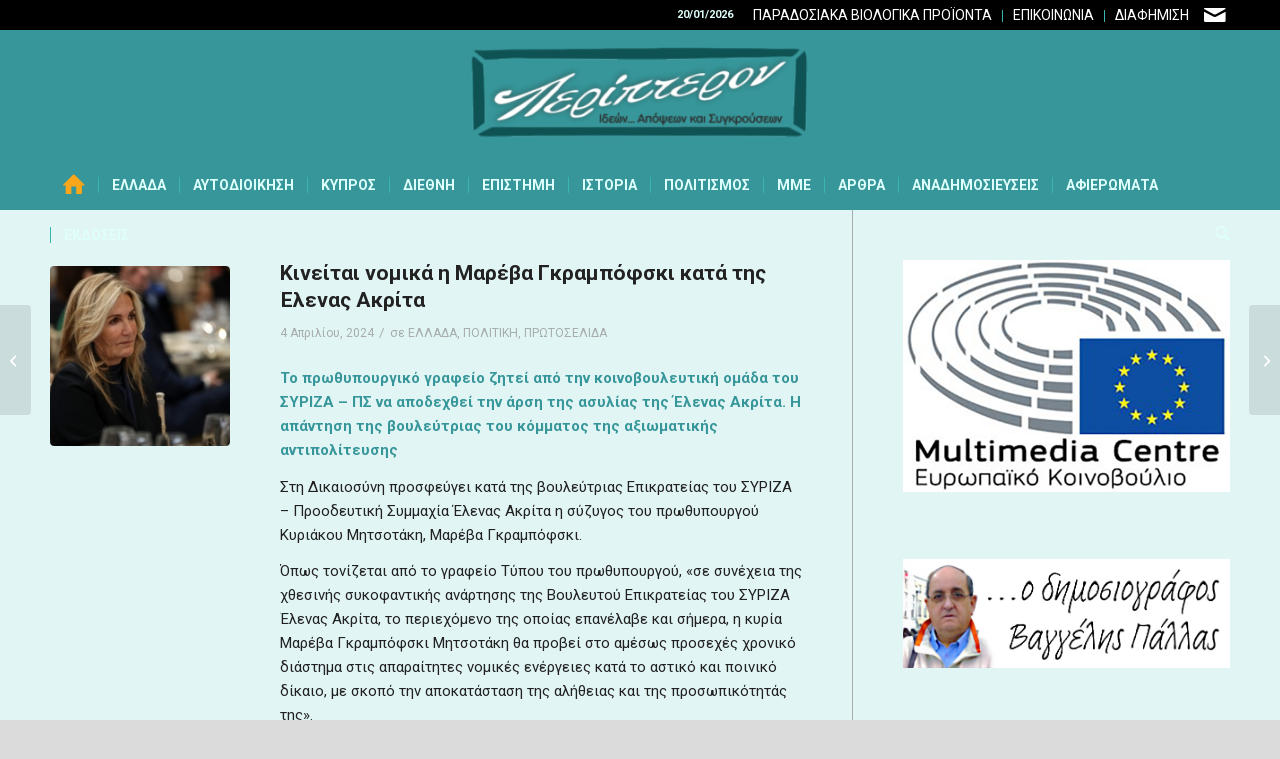

--- FILE ---
content_type: text/html; charset=UTF-8
request_url: https://peripteron.eu/kineitai-nomika-i-mareva-gkrabofski-kata-tis-elenas-akrita/
body_size: 30298
content:
<!DOCTYPE html>
<html lang="el" class="html_stretched responsive av-preloader-disabled  html_header_top html_logo_center html_bottom_nav_header html_menu_right html_custom html_header_sticky html_header_shrinking html_header_topbar_active html_mobile_menu_phone html_header_searchicon html_content_align_center html_header_unstick_top_disabled html_header_stretch_disabled html_minimal_header html_av-submenu-hidden html_av-submenu-display-click html_av-overlay-side html_av-overlay-side-minimal html_av-submenu-noclone html_entry_id_69103 av-cookies-no-cookie-consent av-no-preview av-default-lightbox html_text_menu_active av-mobile-menu-switch-default">
<head>
<meta charset="UTF-8" />


<!-- mobile setting -->
<meta name="viewport" content="width=device-width, initial-scale=1">

<!-- Scripts/CSS and wp_head hook -->
<meta name='robots' content='index, follow, max-image-preview:large, max-snippet:-1, max-video-preview:-1' />
	<style>img:is([sizes="auto" i], [sizes^="auto," i]) { contain-intrinsic-size: 3000px 1500px }</style>
	
	<!-- This site is optimized with the Yoast SEO plugin v26.2 - https://yoast.com/wordpress/plugins/seo/ -->
	<title>Κινείται νομικά η Μαρέβα Γκραμπόφσκι κατά της Έλενας Ακρίτα - Peripteron.eu</title>
	<meta name="description" content="Κινείται νομικά η Μαρέβα Γκραμπόφσκι κατά της Έλενας Ακρίτα" />
	<link rel="canonical" href="https://peripteron.eu/kineitai-nomika-i-mareva-gkrabofski-kata-tis-elenas-akrita/" />
	<meta property="og:locale" content="el_GR" />
	<meta property="og:type" content="article" />
	<meta property="og:title" content="Κινείται νομικά η Μαρέβα Γκραμπόφσκι κατά της Έλενας Ακρίτα - Peripteron.eu" />
	<meta property="og:description" content="Κινείται νομικά η Μαρέβα Γκραμπόφσκι κατά της Έλενας Ακρίτα" />
	<meta property="og:url" content="https://peripteron.eu/kineitai-nomika-i-mareva-gkrabofski-kata-tis-elenas-akrita/" />
	<meta property="og:site_name" content="Peripteron.eu" />
	<meta property="article:publisher" content="https://www.facebook.com/deltagraphix.gr/" />
	<meta property="article:published_time" content="2024-04-03T21:55:14+00:00" />
	<meta property="og:image" content="https://peripteron.eu/wp-content/uploads/2024/04/4169032.jpg" />
	<meta property="og:image:width" content="2000" />
	<meta property="og:image:height" content="1502" />
	<meta property="og:image:type" content="image/jpeg" />
	<meta name="author" content="Emmanuel" />
	<meta name="twitter:label1" content="Συντάχθηκε από" />
	<meta name="twitter:data1" content="Emmanuel" />
	<meta name="twitter:label2" content="Εκτιμώμενος χρόνος ανάγνωσης" />
	<meta name="twitter:data2" content="3 λεπτά" />
	<script type="application/ld+json" class="yoast-schema-graph">{"@context":"https://schema.org","@graph":[{"@type":"WebPage","@id":"https://peripteron.eu/kineitai-nomika-i-mareva-gkrabofski-kata-tis-elenas-akrita/","url":"https://peripteron.eu/kineitai-nomika-i-mareva-gkrabofski-kata-tis-elenas-akrita/","name":"Κινείται νομικά η Μαρέβα Γκραμπόφσκι κατά της Έλενας Ακρίτα - Peripteron.eu","isPartOf":{"@id":"https://peripteron.eu/#website"},"primaryImageOfPage":{"@id":"https://peripteron.eu/kineitai-nomika-i-mareva-gkrabofski-kata-tis-elenas-akrita/#primaryimage"},"image":{"@id":"https://peripteron.eu/kineitai-nomika-i-mareva-gkrabofski-kata-tis-elenas-akrita/#primaryimage"},"thumbnailUrl":"https://peripteron.eu/wp-content/uploads/2024/04/4169032.jpg","datePublished":"2024-04-03T21:55:14+00:00","author":{"@id":"https://peripteron.eu/#/schema/person/4e3d305861b286e42848f890eb48cbd7"},"description":"Κινείται νομικά η Μαρέβα Γκραμπόφσκι κατά της Έλενας Ακρίτα","breadcrumb":{"@id":"https://peripteron.eu/kineitai-nomika-i-mareva-gkrabofski-kata-tis-elenas-akrita/#breadcrumb"},"inLanguage":"el","potentialAction":[{"@type":"ReadAction","target":["https://peripteron.eu/kineitai-nomika-i-mareva-gkrabofski-kata-tis-elenas-akrita/"]}]},{"@type":"ImageObject","inLanguage":"el","@id":"https://peripteron.eu/kineitai-nomika-i-mareva-gkrabofski-kata-tis-elenas-akrita/#primaryimage","url":"https://peripteron.eu/wp-content/uploads/2024/04/4169032.jpg","contentUrl":"https://peripteron.eu/wp-content/uploads/2024/04/4169032.jpg","width":2000,"height":1502},{"@type":"BreadcrumbList","@id":"https://peripteron.eu/kineitai-nomika-i-mareva-gkrabofski-kata-tis-elenas-akrita/#breadcrumb","itemListElement":[{"@type":"ListItem","position":1,"name":"Home","item":"https://peripteron.eu/idees-apopseis-kai-syngrouseis-apo-olo-ton-kosmo/"},{"@type":"ListItem","position":2,"name":"Κινείται νομικά η Μαρέβα Γκραμπόφσκι κατά της Έλενας Ακρίτα"}]},{"@type":"WebSite","@id":"https://peripteron.eu/#website","url":"https://peripteron.eu/","name":"Peripteron.eu","description":"ειδήσεις, επικαιρότητα, οικονομία, πολιτική, αυτοδιοίκηση, ιστορία, τέχνη, πολιτισμός, Κόσμος","potentialAction":[{"@type":"SearchAction","target":{"@type":"EntryPoint","urlTemplate":"https://peripteron.eu/?s={search_term_string}"},"query-input":{"@type":"PropertyValueSpecification","valueRequired":true,"valueName":"search_term_string"}}],"inLanguage":"el"},{"@type":"Person","@id":"https://peripteron.eu/#/schema/person/4e3d305861b286e42848f890eb48cbd7","name":"Emmanuel","url":"https://peripteron.eu/author/manos/"}]}</script>
	<!-- / Yoast SEO plugin. -->


<link rel='dns-prefetch' href='//www.googletagmanager.com' />
<link rel='dns-prefetch' href='//pagead2.googlesyndication.com' />
<link rel="alternate" type="application/rss+xml" title="Ροή RSS &raquo; Peripteron.eu" href="https://peripteron.eu/feed/" />
<link rel="alternate" type="application/rss+xml" title="Ροή Σχολίων &raquo; Peripteron.eu" href="https://peripteron.eu/comments/feed/" />
<script type="text/javascript">
/* <![CDATA[ */
window._wpemojiSettings = {"baseUrl":"https:\/\/s.w.org\/images\/core\/emoji\/16.0.1\/72x72\/","ext":".png","svgUrl":"https:\/\/s.w.org\/images\/core\/emoji\/16.0.1\/svg\/","svgExt":".svg","source":{"concatemoji":"https:\/\/peripteron.eu\/wp-includes\/js\/wp-emoji-release.min.js?ver=b83805c50dd631909f4c329c320e156d"}};
/*! This file is auto-generated */
!function(s,n){var o,i,e;function c(e){try{var t={supportTests:e,timestamp:(new Date).valueOf()};sessionStorage.setItem(o,JSON.stringify(t))}catch(e){}}function p(e,t,n){e.clearRect(0,0,e.canvas.width,e.canvas.height),e.fillText(t,0,0);var t=new Uint32Array(e.getImageData(0,0,e.canvas.width,e.canvas.height).data),a=(e.clearRect(0,0,e.canvas.width,e.canvas.height),e.fillText(n,0,0),new Uint32Array(e.getImageData(0,0,e.canvas.width,e.canvas.height).data));return t.every(function(e,t){return e===a[t]})}function u(e,t){e.clearRect(0,0,e.canvas.width,e.canvas.height),e.fillText(t,0,0);for(var n=e.getImageData(16,16,1,1),a=0;a<n.data.length;a++)if(0!==n.data[a])return!1;return!0}function f(e,t,n,a){switch(t){case"flag":return n(e,"\ud83c\udff3\ufe0f\u200d\u26a7\ufe0f","\ud83c\udff3\ufe0f\u200b\u26a7\ufe0f")?!1:!n(e,"\ud83c\udde8\ud83c\uddf6","\ud83c\udde8\u200b\ud83c\uddf6")&&!n(e,"\ud83c\udff4\udb40\udc67\udb40\udc62\udb40\udc65\udb40\udc6e\udb40\udc67\udb40\udc7f","\ud83c\udff4\u200b\udb40\udc67\u200b\udb40\udc62\u200b\udb40\udc65\u200b\udb40\udc6e\u200b\udb40\udc67\u200b\udb40\udc7f");case"emoji":return!a(e,"\ud83e\udedf")}return!1}function g(e,t,n,a){var r="undefined"!=typeof WorkerGlobalScope&&self instanceof WorkerGlobalScope?new OffscreenCanvas(300,150):s.createElement("canvas"),o=r.getContext("2d",{willReadFrequently:!0}),i=(o.textBaseline="top",o.font="600 32px Arial",{});return e.forEach(function(e){i[e]=t(o,e,n,a)}),i}function t(e){var t=s.createElement("script");t.src=e,t.defer=!0,s.head.appendChild(t)}"undefined"!=typeof Promise&&(o="wpEmojiSettingsSupports",i=["flag","emoji"],n.supports={everything:!0,everythingExceptFlag:!0},e=new Promise(function(e){s.addEventListener("DOMContentLoaded",e,{once:!0})}),new Promise(function(t){var n=function(){try{var e=JSON.parse(sessionStorage.getItem(o));if("object"==typeof e&&"number"==typeof e.timestamp&&(new Date).valueOf()<e.timestamp+604800&&"object"==typeof e.supportTests)return e.supportTests}catch(e){}return null}();if(!n){if("undefined"!=typeof Worker&&"undefined"!=typeof OffscreenCanvas&&"undefined"!=typeof URL&&URL.createObjectURL&&"undefined"!=typeof Blob)try{var e="postMessage("+g.toString()+"("+[JSON.stringify(i),f.toString(),p.toString(),u.toString()].join(",")+"));",a=new Blob([e],{type:"text/javascript"}),r=new Worker(URL.createObjectURL(a),{name:"wpTestEmojiSupports"});return void(r.onmessage=function(e){c(n=e.data),r.terminate(),t(n)})}catch(e){}c(n=g(i,f,p,u))}t(n)}).then(function(e){for(var t in e)n.supports[t]=e[t],n.supports.everything=n.supports.everything&&n.supports[t],"flag"!==t&&(n.supports.everythingExceptFlag=n.supports.everythingExceptFlag&&n.supports[t]);n.supports.everythingExceptFlag=n.supports.everythingExceptFlag&&!n.supports.flag,n.DOMReady=!1,n.readyCallback=function(){n.DOMReady=!0}}).then(function(){return e}).then(function(){var e;n.supports.everything||(n.readyCallback(),(e=n.source||{}).concatemoji?t(e.concatemoji):e.wpemoji&&e.twemoji&&(t(e.twemoji),t(e.wpemoji)))}))}((window,document),window._wpemojiSettings);
/* ]]> */
</script>
<style id='wp-emoji-styles-inline-css' type='text/css'>

	img.wp-smiley, img.emoji {
		display: inline !important;
		border: none !important;
		box-shadow: none !important;
		height: 1em !important;
		width: 1em !important;
		margin: 0 0.07em !important;
		vertical-align: -0.1em !important;
		background: none !important;
		padding: 0 !important;
	}
</style>
<link rel='stylesheet' id='qc-choice-css' href='https://peripteron.eu/wp-content/plugins/quantcast-choice/public/css/style.min.css?ver=2.0.8' type='text/css' media='all' />
<link rel='stylesheet' id='trp-language-switcher-style-css' href='https://peripteron.eu/wp-content/plugins/translatepress-multilingual/assets/css/trp-language-switcher.css?ver=3.0.1' type='text/css' media='all' />
<link rel='stylesheet' id='dflip-style-css' href='https://peripteron.eu/wp-content/plugins/3d-flipbook-dflip-lite/assets/css/dflip.min.css?ver=2.4.20' type='text/css' media='all' />
<link rel='stylesheet' id='avia-merged-styles-css' href='https://peripteron.eu/wp-content/uploads/dynamic_avia/avia-merged-styles-8fedf437811286448c62341fe7668063---6965bb41c62b4.css' type='text/css' media='all' />
<script type="text/javascript" id="qc-choice-js-extra">
/* <![CDATA[ */
var choice_cmp_config = {"utid":"2FmmRhsfwLr6U","ccpa":"","datalayer":""};
/* ]]> */
</script>
<script type="text/javascript" async="async" src="https://peripteron.eu/wp-content/plugins/quantcast-choice/public/js/script.min.js?ver=2.0.8" id="qc-choice-js"></script>

<!-- Google tag (gtag.js) snippet added by Site Kit -->
<!-- Google Analytics snippet added by Site Kit -->
<script type="text/javascript" src="https://www.googletagmanager.com/gtag/js?id=G-XK7XCD7T4Q" id="google_gtagjs-js" async></script>
<script type="text/javascript" id="google_gtagjs-js-after">
/* <![CDATA[ */
window.dataLayer = window.dataLayer || [];function gtag(){dataLayer.push(arguments);}
gtag("set","linker",{"domains":["peripteron.eu"]});
gtag("js", new Date());
gtag("set", "developer_id.dZTNiMT", true);
gtag("config", "G-XK7XCD7T4Q");
/* ]]> */
</script>
<script type="text/javascript" src="https://peripteron.eu/wp-content/uploads/dynamic_avia/avia-head-scripts-f331a19936676d804faf601f5d7d029e---6965bb41d436c.js" id="avia-head-scripts-js"></script>
<link rel="https://api.w.org/" href="https://peripteron.eu/wp-json/" /><link rel="alternate" title="JSON" type="application/json" href="https://peripteron.eu/wp-json/wp/v2/posts/69103" /><link rel="EditURI" type="application/rsd+xml" title="RSD" href="https://peripteron.eu/xmlrpc.php?rsd" />
<link rel="alternate" title="oEmbed (JSON)" type="application/json+oembed" href="https://peripteron.eu/wp-json/oembed/1.0/embed?url=https%3A%2F%2Fperipteron.eu%2Fkineitai-nomika-i-mareva-gkrabofski-kata-tis-elenas-akrita%2F" />
<link rel="alternate" title="oEmbed (XML)" type="text/xml+oembed" href="https://peripteron.eu/wp-json/oembed/1.0/embed?url=https%3A%2F%2Fperipteron.eu%2Fkineitai-nomika-i-mareva-gkrabofski-kata-tis-elenas-akrita%2F&#038;format=xml" />
<meta name="generator" content="Site Kit by Google 1.170.0" />        <style type="text/css" id="pf-main-css">
            
				@media screen {
					.printfriendly {
						z-index: 1000; display: flex; margin: 0px 0px 0px 0px
					}
					.printfriendly a, .printfriendly a:link, .printfriendly a:visited, .printfriendly a:hover, .printfriendly a:active {
						font-weight: 600;
						cursor: pointer;
						text-decoration: none;
						border: none;
						-webkit-box-shadow: none;
						-moz-box-shadow: none;
						box-shadow: none;
						outline:none;
						font-size: 14px !important;
						color: #3AAA11 !important;
					}
					.printfriendly.pf-alignleft {
						justify-content: start;
					}
					.printfriendly.pf-alignright {
						justify-content: end;
					}
					.printfriendly.pf-aligncenter {
						justify-content: center;
						
					}
				}

				.pf-button-img {
					border: none;
					-webkit-box-shadow: none;
					-moz-box-shadow: none;
					box-shadow: none;
					padding: 0;
					margin: 0;
					display: inline;
					vertical-align: middle;
				}

				img.pf-button-img + .pf-button-text {
					margin-left: 6px;
				}

				@media print {
					.printfriendly {
						display: none;
					}
				}
				        </style>

            
        <style type="text/css" id="pf-excerpt-styles">
          .pf-button.pf-button-excerpt {
              display: none;
           }
        </style>

            <link rel="alternate" hreflang="el" href="https://peripteron.eu/kineitai-nomika-i-mareva-gkrabofski-kata-tis-elenas-akrita/"/>

<link rel="icon" href="https://peripteron.eu/wp-content/uploads/2021/02/favicon-peripteron.png" type="image/png">
<!--[if lt IE 9]><script src="https://peripteron.eu/wp-content/themes/enfold/js/html5shiv.js"></script><![endif]--><link rel="profile" href="https://gmpg.org/xfn/11" />
<link rel="alternate" type="application/rss+xml" title="Peripteron.eu RSS2 Feed" href="https://peripteron.eu/feed/" />
<link rel="pingback" href="https://peripteron.eu/xmlrpc.php" />

<style type='text/css' media='screen'>
 #top #header_main > .container, #top #header_main > .container .main_menu  .av-main-nav > li > a, #top #header_main #menu-item-shop .cart_dropdown_link{ height:130px; line-height: 130px; }
 .html_top_nav_header .av-logo-container{ height:130px;  }
 .html_header_top.html_header_sticky #top #wrap_all #main{ padding-top:210px; } 
</style>

<!-- Google AdSense meta tags added by Site Kit -->
<meta name="google-adsense-platform-account" content="ca-host-pub-2644536267352236">
<meta name="google-adsense-platform-domain" content="sitekit.withgoogle.com">
<!-- End Google AdSense meta tags added by Site Kit -->

<!-- Google AdSense snippet added by Site Kit -->
<script type="text/javascript" async="async" src="https://pagead2.googlesyndication.com/pagead/js/adsbygoogle.js?client=ca-pub-2071055769342253&amp;host=ca-host-pub-2644536267352236" crossorigin="anonymous"></script>

<!-- End Google AdSense snippet added by Site Kit -->

<!-- To speed up the rendering and to display the site as fast as possible to the user we include some styles and scripts for above the fold content inline -->
<script type="text/javascript">'use strict';var avia_is_mobile=!1;if(/Android|webOS|iPhone|iPad|iPod|BlackBerry|IEMobile|Opera Mini/i.test(navigator.userAgent)&&'ontouchstart' in document.documentElement){avia_is_mobile=!0;document.documentElement.className+=' avia_mobile '}
else{document.documentElement.className+=' avia_desktop '};document.documentElement.className+=' js_active ';(function(){var e=['-webkit-','-moz-','-ms-',''],n='',o=!1,a=!1;for(var t in e){if(e[t]+'transform' in document.documentElement.style){o=!0;n=e[t]+'transform'};if(e[t]+'perspective' in document.documentElement.style){a=!0}};if(o){document.documentElement.className+=' avia_transform '};if(a){document.documentElement.className+=' avia_transform3d '};if(typeof document.getElementsByClassName=='function'&&typeof document.documentElement.getBoundingClientRect=='function'&&avia_is_mobile==!1){if(n&&window.innerHeight>0){setTimeout(function(){var e=0,o={},a=0,t=document.getElementsByClassName('av-parallax'),i=window.pageYOffset||document.documentElement.scrollTop;for(e=0;e<t.length;e++){t[e].style.top='0px';o=t[e].getBoundingClientRect();a=Math.ceil((window.innerHeight+i-o.top)*0.3);t[e].style[n]='translate(0px, '+a+'px)';t[e].style.top='auto';t[e].className+=' enabled-parallax '}},50)}}})();</script><style type="text/css">
		@font-face {font-family: 'entypo-fontello-enfold'; font-weight: normal; font-style: normal; font-display: auto;
		src: url('https://peripteron.eu/wp-content/themes/enfold/config-templatebuilder/avia-template-builder/assets/fonts/entypo-fontello-enfold/entypo-fontello-enfold.woff2') format('woff2'),
		url('https://peripteron.eu/wp-content/themes/enfold/config-templatebuilder/avia-template-builder/assets/fonts/entypo-fontello-enfold/entypo-fontello-enfold.woff') format('woff'),
		url('https://peripteron.eu/wp-content/themes/enfold/config-templatebuilder/avia-template-builder/assets/fonts/entypo-fontello-enfold/entypo-fontello-enfold.ttf') format('truetype'),
		url('https://peripteron.eu/wp-content/themes/enfold/config-templatebuilder/avia-template-builder/assets/fonts/entypo-fontello-enfold/entypo-fontello-enfold.svg#entypo-fontello-enfold') format('svg'),
		url('https://peripteron.eu/wp-content/themes/enfold/config-templatebuilder/avia-template-builder/assets/fonts/entypo-fontello-enfold/entypo-fontello-enfold.eot'),
		url('https://peripteron.eu/wp-content/themes/enfold/config-templatebuilder/avia-template-builder/assets/fonts/entypo-fontello-enfold/entypo-fontello-enfold.eot?#iefix') format('embedded-opentype');
		}

		#top .avia-font-entypo-fontello-enfold, body .avia-font-entypo-fontello-enfold, html body [data-av_iconfont='entypo-fontello-enfold']:before{ font-family: 'entypo-fontello-enfold'; }
		
		@font-face {font-family: 'entypo-fontello'; font-weight: normal; font-style: normal; font-display: auto;
		src: url('https://peripteron.eu/wp-content/themes/enfold/config-templatebuilder/avia-template-builder/assets/fonts/entypo-fontello/entypo-fontello.woff2') format('woff2'),
		url('https://peripteron.eu/wp-content/themes/enfold/config-templatebuilder/avia-template-builder/assets/fonts/entypo-fontello/entypo-fontello.woff') format('woff'),
		url('https://peripteron.eu/wp-content/themes/enfold/config-templatebuilder/avia-template-builder/assets/fonts/entypo-fontello/entypo-fontello.ttf') format('truetype'),
		url('https://peripteron.eu/wp-content/themes/enfold/config-templatebuilder/avia-template-builder/assets/fonts/entypo-fontello/entypo-fontello.svg#entypo-fontello') format('svg'),
		url('https://peripteron.eu/wp-content/themes/enfold/config-templatebuilder/avia-template-builder/assets/fonts/entypo-fontello/entypo-fontello.eot'),
		url('https://peripteron.eu/wp-content/themes/enfold/config-templatebuilder/avia-template-builder/assets/fonts/entypo-fontello/entypo-fontello.eot?#iefix') format('embedded-opentype');
		}

		#top .avia-font-entypo-fontello, body .avia-font-entypo-fontello, html body [data-av_iconfont='entypo-fontello']:before{ font-family: 'entypo-fontello'; }
		</style>

<!--
Debugging Info for Theme support: 

Theme: Enfold
Version: 7.1
Installed: enfold
AviaFramework Version: 5.6
AviaBuilder Version: 6.0
aviaElementManager Version: 1.0.1
- - - - - - - - - - -
ChildTheme: Enfold Child
ChildTheme Version: 4.7.6.4.1612094049
ChildTheme Installed: enfold

- - - - - - - - - - -
ML:384-PU:38-PLA:14
WP:6.8.3
Compress: CSS:all theme files - JS:all theme files
Updates: enabled - token has changed and not verified
PLAu:10
-->
</head>

<body data-rsssl=1 id="top" class="wp-singular post-template-default single single-post postid-69103 single-format-standard wp-theme-enfold wp-child-theme-enfold-child stretched rtl_columns av-curtain-numeric roboto  translatepress-el post-type-post category-ellada category-politikh category-prwtoselida post_tag-arsi-asylias avia-responsive-images-support" itemscope="itemscope" itemtype="https://schema.org/WebPage" >

	
	<div id='wrap_all'>

	
<header id='header' class='all_colors header_color light_bg_color  av_header_top av_logo_center av_bottom_nav_header av_menu_right av_custom av_header_sticky av_header_shrinking av_header_stretch_disabled av_mobile_menu_phone av_header_searchicon av_header_unstick_top_disabled av_seperator_small_border av_minimal_header'  data-av_shrink_factor='50' role="banner" itemscope="itemscope" itemtype="https://schema.org/WPHeader" >

		<div id='header_meta' class='container_wrap container_wrap_meta  av_icon_active_right av_extra_header_active av_secondary_right av_phone_active_right av_entry_id_69103'>

			      <div class='container'>
			      <ul class='noLightbox social_bookmarks icon_count_1'><li class='social_bookmarks_mail av-social-link-mail social_icon_1 avia_social_iconfont'><a  aria-label="Link to Mail" href='mailto:pallas.eu@gmail.com' data-av_icon='' data-av_iconfont='entypo-fontello' title="Link to Mail" desc="Link to Mail" title='Link to Mail'><span class='avia_hidden_link_text'>Link to Mail</span></a></li></ul><nav class='sub_menu'  role="navigation" itemscope="itemscope" itemtype="https://schema.org/SiteNavigationElement" ><ul role="menu" class="menu" id="avia2-menu"><li role="menuitem" id="menu-item-17190" class="menu-item menu-item-type-post_type menu-item-object-page menu-item-17190"><a href="https://peripteron.eu/paradosiaka-viologika-proionta/">ΠΑΡΑΔΟΣΙΑΚΑ ΒΙΟΛΟΓΙΚΑ ΠΡΟΪΟΝΤΑ</a></li>
<li role="menuitem" id="menu-item-8582" class="menu-item menu-item-type-post_type menu-item-object-page menu-item-8582"><a href="https://peripteron.eu/epikoinonia/">ΕΠΙΚΟΙΝΩΝΙΑ</a></li>
<li role="menuitem" id="menu-item-8578" class="menu-item menu-item-type-post_type menu-item-object-page menu-item-8578"><a href="https://peripteron.eu/diafimisteite-sto-peripteron-eu/">ΔΙΑΦΗΜΙΣΗ</a></li>
</ul></nav><div class='phone-info with_nav'><div> 20/01/2026</div></div>			      </div>
		</div>

		<div  id='header_main' class='container_wrap container_wrap_logo'>

        <div class='container av-logo-container'><div class='inner-container'><span class='logo avia-standard-logo'><a href='https://peripteron.eu/' class='' aria-label='peripteronSite' title='peripteronSite'><img src="https://peripteron.eu/wp-content/uploads/2023/11/peripteronSite.png" srcset="https://peripteron.eu/wp-content/uploads/2023/11/peripteronSite.png 340w, https://peripteron.eu/wp-content/uploads/2023/11/peripteronSite-300x99.png 300w, https://peripteron.eu/wp-content/uploads/2023/11/peripteronSite-18x6.png 18w" sizes="(max-width: 340px) 100vw, 340px" height="100" width="300" alt='Peripteron.eu' title='peripteronSite' /></a></span></div></div><div id='header_main_alternate' class='container_wrap'><div class='container'><nav class='main_menu' data-selectname='Select a page'  role="navigation" itemscope="itemscope" itemtype="https://schema.org/SiteNavigationElement" ><div class="avia-menu av-main-nav-wrap"><ul role="menu" class="menu av-main-nav" id="avia-menu"><li role="menuitem" id="menu-item-755" class="menu-item menu-item-type-custom menu-item-object-custom menu-item-home menu-item-top-level menu-item-top-level-1"><a href="https://peripteron.eu/" itemprop="url" tabindex="0"><span class="avia-bullet"></span><span class="avia-menu-text"><span class="av-icon-char" aria-hidden="true" data-av_icon="" data-av_iconfont="entypo-fontello"></span></span><span class="avia-menu-fx"><span class="avia-arrow-wrap"><span class="avia-arrow"></span></span></span></a></li>
<li role="menuitem" id="menu-item-6619" class="menu-item menu-item-type-custom menu-item-object-custom menu-item-has-children menu-item-top-level menu-item-top-level-2"><a href="#" itemprop="url" tabindex="0"><span class="avia-bullet"></span><span class="avia-menu-text">ΕΛΛΑΔΑ</span><span class="avia-menu-fx"><span class="avia-arrow-wrap"><span class="avia-arrow"></span></span></span></a>


<ul class="sub-menu">
	<li role="menuitem" id="menu-item-6964" class="menu-item menu-item-type-post_type menu-item-object-page"><a href="https://peripteron.eu/politiki/" itemprop="url" tabindex="0"><span class="avia-bullet"></span><span class="avia-menu-text">Πολιτική</span></a></li>
	<li role="menuitem" id="menu-item-7151" class="menu-item menu-item-type-post_type menu-item-object-page"><a href="https://peripteron.eu/oikonomia/" itemprop="url" tabindex="0"><span class="avia-bullet"></span><span class="avia-menu-text">Οικονομία</span></a></li>
	<li role="menuitem" id="menu-item-6974" class="menu-item menu-item-type-post_type menu-item-object-page"><a href="https://peripteron.eu/koinonia/" itemprop="url" tabindex="0"><span class="avia-bullet"></span><span class="avia-menu-text">Κοινωνία</span></a></li>
	<li role="menuitem" id="menu-item-7195" class="menu-item menu-item-type-post_type menu-item-object-page"><a href="https://peripteron.eu/agores/" itemprop="url" tabindex="0"><span class="avia-bullet"></span><span class="avia-menu-text">Αγορές</span></a></li>
	<li role="menuitem" id="menu-item-7161" class="menu-item menu-item-type-post_type menu-item-object-page"><a href="https://peripteron.eu/epicheiriseis/" itemprop="url" tabindex="0"><span class="avia-bullet"></span><span class="avia-menu-text">Επιχειρήσεις</span></a></li>
	<li role="menuitem" id="menu-item-9570" class="menu-item menu-item-type-post_type menu-item-object-page"><a href="https://peripteron.eu/agores-2/" itemprop="url" tabindex="0"><span class="avia-bullet"></span><span class="avia-menu-text">Στρατιωτικά</span></a></li>
</ul>
</li>
<li role="menuitem" id="menu-item-6627" class="menu-item menu-item-type-custom menu-item-object-custom menu-item-has-children menu-item-top-level menu-item-top-level-3"><a href="#" itemprop="url" tabindex="0"><span class="avia-bullet"></span><span class="avia-menu-text">ΑΥΤΟΔΙΟΙΚΗΣΗ</span><span class="avia-menu-fx"><span class="avia-arrow-wrap"><span class="avia-arrow"></span></span></span></a>


<ul class="sub-menu">
	<li role="menuitem" id="menu-item-7197" class="menu-item menu-item-type-post_type menu-item-object-page"><a href="https://peripteron.eu/tourismos/" itemprop="url" tabindex="0"><span class="avia-bullet"></span><span class="avia-menu-text">Τουρισμός</span></a></li>
	<li role="menuitem" id="menu-item-7157" class="menu-item menu-item-type-post_type menu-item-object-page"><a href="https://peripteron.eu/perifereies/" itemprop="url" tabindex="0"><span class="avia-bullet"></span><span class="avia-menu-text">Περιφέρειες</span></a></li>
	<li role="menuitem" id="menu-item-7196" class="menu-item menu-item-type-post_type menu-item-object-page"><a href="https://peripteron.eu/dimoi/" itemprop="url" tabindex="0"><span class="avia-bullet"></span><span class="avia-menu-text">Δήμοι</span></a></li>
	<li role="menuitem" id="menu-item-57588" class="menu-item menu-item-type-post_type menu-item-object-page"><a href="https://peripteron.eu/avtodioikitikes-ekloges-2023/" itemprop="url" tabindex="0"><span class="avia-bullet"></span><span class="avia-menu-text">Αυτοδιοικητικές Εκλογές 2023</span></a></li>
</ul>
</li>
<li role="menuitem" id="menu-item-7553" class="menu-item menu-item-type-post_type menu-item-object-page menu-item-top-level menu-item-top-level-4"><a href="https://peripteron.eu/kypros/" itemprop="url" tabindex="0"><span class="avia-bullet"></span><span class="avia-menu-text">ΚΥΠΡΟΣ</span><span class="avia-menu-fx"><span class="avia-arrow-wrap"><span class="avia-arrow"></span></span></span></a></li>
<li role="menuitem" id="menu-item-6624" class="menu-item menu-item-type-custom menu-item-object-custom menu-item-has-children menu-item-top-level menu-item-top-level-5"><a href="#" itemprop="url" tabindex="0"><span class="avia-bullet"></span><span class="avia-menu-text">ΔΙΕΘΝΗ</span><span class="avia-menu-fx"><span class="avia-arrow-wrap"><span class="avia-arrow"></span></span></span></a>


<ul class="sub-menu">
	<li role="menuitem" id="menu-item-7264" class="menu-item menu-item-type-post_type menu-item-object-page"><a href="https://peripteron.eu/palaistini/" itemprop="url" tabindex="0"><span class="avia-bullet"></span><span class="avia-menu-text">Παλαιστίνη</span></a></li>
	<li role="menuitem" id="menu-item-7263" class="menu-item menu-item-type-post_type menu-item-object-page"><a href="https://peripteron.eu/latiniki-ameriki/" itemprop="url" tabindex="0"><span class="avia-bullet"></span><span class="avia-menu-text">Λατινική Αμερική</span></a></li>
	<li role="menuitem" id="menu-item-7262" class="menu-item menu-item-type-post_type menu-item-object-page"><a href="https://peripteron.eu/evropi/" itemprop="url" tabindex="0"><span class="avia-bullet"></span><span class="avia-menu-text">Ευρώπη</span></a></li>
	<li role="menuitem" id="menu-item-7261" class="menu-item menu-item-type-post_type menu-item-object-page"><a href="https://peripteron.eu/ipa/" itemprop="url" tabindex="0"><span class="avia-bullet"></span><span class="avia-menu-text">ΗΠΑ</span></a></li>
	<li role="menuitem" id="menu-item-7260" class="menu-item menu-item-type-post_type menu-item-object-page"><a href="https://peripteron.eu/afriki/" itemprop="url" tabindex="0"><span class="avia-bullet"></span><span class="avia-menu-text">Αφρική</span></a></li>
	<li role="menuitem" id="menu-item-7259" class="menu-item menu-item-type-post_type menu-item-object-page"><a href="https://peripteron.eu/asia/" itemprop="url" tabindex="0"><span class="avia-bullet"></span><span class="avia-menu-text">Ασία</span></a></li>
	<li role="menuitem" id="menu-item-7258" class="menu-item menu-item-type-post_type menu-item-object-page"><a href="https://peripteron.eu/rosia/" itemprop="url" tabindex="0"><span class="avia-bullet"></span><span class="avia-menu-text">Ρωσία</span></a></li>
</ul>
</li>
<li role="menuitem" id="menu-item-6625" class="menu-item menu-item-type-custom menu-item-object-custom menu-item-has-children menu-item-top-level menu-item-top-level-6"><a href="#" itemprop="url" tabindex="0"><span class="avia-bullet"></span><span class="avia-menu-text">ΕΠΙΣΤΗΜΗ</span><span class="avia-menu-fx"><span class="avia-arrow-wrap"><span class="avia-arrow"></span></span></span></a>


<ul class="sub-menu">
	<li role="menuitem" id="menu-item-7228" class="menu-item menu-item-type-post_type menu-item-object-page"><a href="https://peripteron.eu/ygeia/" itemprop="url" tabindex="0"><span class="avia-bullet"></span><span class="avia-menu-text">Υγεία</span></a></li>
	<li role="menuitem" id="menu-item-7224" class="menu-item menu-item-type-post_type menu-item-object-page"><a href="https://peripteron.eu/perivallon/" itemprop="url" tabindex="0"><span class="avia-bullet"></span><span class="avia-menu-text">Περιβάλλον</span></a></li>
	<li role="menuitem" id="menu-item-7238" class="menu-item menu-item-type-post_type menu-item-object-page"><a href="https://peripteron.eu/oikologia/" itemprop="url" tabindex="0"><span class="avia-bullet"></span><span class="avia-menu-text">Οικολογία</span></a></li>
	<li role="menuitem" id="menu-item-7237" class="menu-item menu-item-type-post_type menu-item-object-page"><a href="https://peripteron.eu/diatrofi/" itemprop="url" tabindex="0"><span class="avia-bullet"></span><span class="avia-menu-text">Διατροφή</span></a></li>
	<li role="menuitem" id="menu-item-7236" class="menu-item menu-item-type-post_type menu-item-object-page"><a href="https://peripteron.eu/paideia/" itemprop="url" tabindex="0"><span class="avia-bullet"></span><span class="avia-menu-text">Παιδεία</span></a></li>
	<li role="menuitem" id="menu-item-9593" class="menu-item menu-item-type-post_type menu-item-object-page"><a href="https://peripteron.eu/ygeia-2/" itemprop="url" tabindex="0"><span class="avia-bullet"></span><span class="avia-menu-text">Τεχνολογία</span></a></li>
</ul>
</li>
<li role="menuitem" id="menu-item-6626" class="menu-item menu-item-type-custom menu-item-object-custom menu-item-has-children menu-item-top-level menu-item-top-level-7"><a href="#" itemprop="url" tabindex="0"><span class="avia-bullet"></span><span class="avia-menu-text">ΙΣΤΟΡΙΑ</span><span class="avia-menu-fx"><span class="avia-arrow-wrap"><span class="avia-arrow"></span></span></span></a>


<ul class="sub-menu">
	<li role="menuitem" id="menu-item-7229" class="menu-item menu-item-type-post_type menu-item-object-page"><a href="https://peripteron.eu/anthropina-dikaiomata/" itemprop="url" tabindex="0"><span class="avia-bullet"></span><span class="avia-menu-text">Ανθρώπινα Δικαιώματα</span></a></li>
	<li role="menuitem" id="menu-item-8576" class="menu-item menu-item-type-post_type menu-item-object-page"><a href="https://peripteron.eu/afieromata2/" itemprop="url" tabindex="0"><span class="avia-bullet"></span><span class="avia-menu-text">Αφιερώματα</span></a></li>
	<li role="menuitem" id="menu-item-7226" class="menu-item menu-item-type-post_type menu-item-object-page"><a href="https://peripteron.eu/roma/" itemprop="url" tabindex="0"><span class="avia-bullet"></span><span class="avia-menu-text">Ρομά</span></a></li>
	<li role="menuitem" id="menu-item-7225" class="menu-item menu-item-type-post_type menu-item-object-page"><a href="https://peripteron.eu/maties-sto-parelthon/" itemprop="url" tabindex="0"><span class="avia-bullet"></span><span class="avia-menu-text">Ματιές στο Παρελθόν</span></a></li>
</ul>
</li>
<li role="menuitem" id="menu-item-6622" class="menu-item menu-item-type-custom menu-item-object-custom menu-item-has-children menu-item-top-level menu-item-top-level-8"><a href="#" itemprop="url" tabindex="0"><span class="avia-bullet"></span><span class="avia-menu-text">ΠΟΛΙΤΙΣΜΟΣ</span><span class="avia-menu-fx"><span class="avia-arrow-wrap"><span class="avia-arrow"></span></span></span></a>


<ul class="sub-menu">
	<li role="menuitem" id="menu-item-7097" class="menu-item menu-item-type-post_type menu-item-object-page"><a href="https://peripteron.eu/thriskeia/" itemprop="url" tabindex="0"><span class="avia-bullet"></span><span class="avia-menu-text">Θρησκεία</span></a></li>
	<li role="menuitem" id="menu-item-7279" class="menu-item menu-item-type-post_type menu-item-object-page"><a href="https://peripteron.eu/video/" itemprop="url" tabindex="0"><span class="avia-bullet"></span><span class="avia-menu-text">Video</span></a></li>
	<li role="menuitem" id="menu-item-7280" class="menu-item menu-item-type-post_type menu-item-object-page"><a href="https://peripteron.eu/athlitismos/" itemprop="url" tabindex="0"><span class="avia-bullet"></span><span class="avia-menu-text">Αθλητισμός</span></a></li>
	<li role="menuitem" id="menu-item-7281" class="menu-item menu-item-type-post_type menu-item-object-page"><a href="https://peripteron.eu/vivlio/" itemprop="url" tabindex="0"><span class="avia-bullet"></span><span class="avia-menu-text">Βιβλίο</span></a></li>
	<li role="menuitem" id="menu-item-7294" class="menu-item menu-item-type-post_type menu-item-object-page"><a href="https://peripteron.eu/entypa/" itemprop="url" tabindex="0"><span class="avia-bullet"></span><span class="avia-menu-text">Έντυπα</span></a></li>
	<li role="menuitem" id="menu-item-7293" class="menu-item menu-item-type-post_type menu-item-object-page"><a href="https://peripteron.eu/mousiki/" itemprop="url" tabindex="0"><span class="avia-bullet"></span><span class="avia-menu-text">Μουσική</span></a></li>
	<li role="menuitem" id="menu-item-7292" class="menu-item menu-item-type-post_type menu-item-object-page"><a href="https://peripteron.eu/geloiografies/" itemprop="url" tabindex="0"><span class="avia-bullet"></span><span class="avia-menu-text">Γελοιογραφίες</span></a></li>
	<li role="menuitem" id="menu-item-7291" class="menu-item menu-item-type-post_type menu-item-object-page"><a href="https://peripteron.eu/e-books/" itemprop="url" tabindex="0"><span class="avia-bullet"></span><span class="avia-menu-text">E-books</span></a></li>
</ul>
</li>
<li role="menuitem" id="menu-item-7413" class="menu-item menu-item-type-post_type menu-item-object-page menu-item-top-level menu-item-top-level-9"><a href="https://peripteron.eu/mme/" itemprop="url" tabindex="0"><span class="avia-bullet"></span><span class="avia-menu-text">MME</span><span class="avia-menu-fx"><span class="avia-arrow-wrap"><span class="avia-arrow"></span></span></span></a></li>
<li role="menuitem" id="menu-item-6621" class="menu-item menu-item-type-custom menu-item-object-custom menu-item-has-children menu-item-top-level menu-item-top-level-10"><a href="#" itemprop="url" tabindex="0"><span class="avia-bullet"></span><span class="avia-menu-text">ΑΡΘΡΑ</span><span class="avia-menu-fx"><span class="avia-arrow-wrap"><span class="avia-arrow"></span></span></span></a>


<ul class="sub-menu">
	<li role="menuitem" id="menu-item-7116" class="menu-item menu-item-type-post_type menu-item-object-page"><a href="https://peripteron.eu/apopseis/" itemprop="url" tabindex="0"><span class="avia-bullet"></span><span class="avia-menu-text">Απόψεις</span></a></li>
	<li role="menuitem" id="menu-item-7164" class="menu-item menu-item-type-post_type menu-item-object-page"><a href="https://peripteron.eu/analyseis/" itemprop="url" tabindex="0"><span class="avia-bullet"></span><span class="avia-menu-text">Αναλύσεις</span></a></li>
	<li role="menuitem" id="menu-item-7201" class="menu-item menu-item-type-post_type menu-item-object-page"><a href="https://peripteron.eu/prosopa/" itemprop="url" tabindex="0"><span class="avia-bullet"></span><span class="avia-menu-text">Πρόσωπα</span></a></li>
	<li role="menuitem" id="menu-item-7200" class="menu-item menu-item-type-post_type menu-item-object-page"><a href="https://peripteron.eu/theories/" itemprop="url" tabindex="0"><span class="avia-bullet"></span><span class="avia-menu-text">Θεωρίες</span></a></li>
</ul>
</li>
<li role="menuitem" id="menu-item-6628" class="menu-item menu-item-type-custom menu-item-object-custom menu-item-has-children menu-item-top-level menu-item-top-level-11"><a href="#" itemprop="url" tabindex="0"><span class="avia-bullet"></span><span class="avia-menu-text">ΑΝΑΔΗΜΟΣΙΕΥΣΕΙΣ</span><span class="avia-menu-fx"><span class="avia-arrow-wrap"><span class="avia-arrow"></span></span></span></a>


<ul class="sub-menu">
	<li role="menuitem" id="menu-item-7199" class="menu-item menu-item-type-post_type menu-item-object-page"><a href="https://peripteron.eu/meletes/" itemprop="url" tabindex="0"><span class="avia-bullet"></span><span class="avia-menu-text">Μελέτες</span></a></li>
	<li role="menuitem" id="menu-item-7198" class="menu-item menu-item-type-post_type menu-item-object-page"><a href="https://peripteron.eu/erevnes/" itemprop="url" tabindex="0"><span class="avia-bullet"></span><span class="avia-menu-text">Έρευνες</span></a></li>
</ul>
</li>
<li role="menuitem" id="menu-item-7623" class="menu-item menu-item-type-post_type menu-item-object-page menu-item-top-level menu-item-top-level-12"><a href="https://peripteron.eu/afieromata/" itemprop="url" tabindex="0"><span class="avia-bullet"></span><span class="avia-menu-text">ΑΦΙΕΡΩΜΑΤΑ</span><span class="avia-menu-fx"><span class="avia-arrow-wrap"><span class="avia-arrow"></span></span></span></a></li>
<li role="menuitem" id="menu-item-63483" class="menu-item menu-item-type-custom menu-item-object-custom menu-item-has-children menu-item-top-level menu-item-top-level-13"><a href="#" itemprop="url" tabindex="0"><span class="avia-bullet"></span><span class="avia-menu-text">ΕΚΔΟΣΕΙΣ</span><span class="avia-menu-fx"><span class="avia-arrow-wrap"><span class="avia-arrow"></span></span></span></a>


<ul class="sub-menu">
	<li role="menuitem" id="menu-item-63492" class="menu-item menu-item-type-custom menu-item-object-custom menu-item-has-children"><a href="#" itemprop="url" tabindex="0"><span class="avia-bullet"></span><span class="avia-menu-text">ΠΕΡΙΠΤΕΡΟΝ</span></a>
	<ul class="sub-menu">
		<li role="menuitem" id="menu-item-86189" class="menu-item menu-item-type-post_type menu-item-object-page"><a href="https://peripteron.eu/periodiko-peripteron-2025-2/" itemprop="url" tabindex="0"><span class="avia-bullet"></span><span class="avia-menu-text">Περιοδικό Περίπτερον 2025</span></a></li>
		<li role="menuitem" id="menu-item-65812" class="menu-item menu-item-type-post_type menu-item-object-page"><a href="https://peripteron.eu/periodiko-peripteron-2024-2/" itemprop="url" tabindex="0"><span class="avia-bullet"></span><span class="avia-menu-text">Περιοδικό Περίπτερον 2024</span></a></li>
		<li role="menuitem" id="menu-item-49857" class="menu-item menu-item-type-post_type menu-item-object-page"><a href="https://peripteron.eu/periodiko-peripteron-2023-3/" itemprop="url" tabindex="0"><span class="avia-bullet"></span><span class="avia-menu-text">Περιοδικό Περίπτερον 2023</span></a></li>
		<li role="menuitem" id="menu-item-8594" class="menu-item menu-item-type-post_type menu-item-object-page"><a href="https://peripteron.eu/archeio-2-2-4/" itemprop="url" tabindex="0"><span class="avia-bullet"></span><span class="avia-menu-text">Περιοδικό Περίπτερον 2022</span></a></li>
		<li role="menuitem" id="menu-item-26657" class="menu-item menu-item-type-post_type menu-item-object-page"><a href="https://peripteron.eu/archeio-2-2-2-2/" itemprop="url" tabindex="0"><span class="avia-bullet"></span><span class="avia-menu-text">Περιοδικό Περίπτερον 2021</span></a></li>
		<li role="menuitem" id="menu-item-8277" class="menu-item menu-item-type-post_type menu-item-object-page"><a href="https://peripteron.eu/archeio-2/" itemprop="url" tabindex="0"><span class="avia-bullet"></span><span class="avia-menu-text">Περιοδικό Περίπτερον 2020</span></a></li>
		<li role="menuitem" id="menu-item-8287" class="menu-item menu-item-type-post_type menu-item-object-page"><a href="https://peripteron.eu/archeio-3/" itemprop="url" tabindex="0"><span class="avia-bullet"></span><span class="avia-menu-text">Περιοδικό Περίπτερον 2019</span></a></li>
		<li role="menuitem" id="menu-item-8292" class="menu-item menu-item-type-post_type menu-item-object-page"><a href="https://peripteron.eu/archeio-4/" itemprop="url" tabindex="0"><span class="avia-bullet"></span><span class="avia-menu-text">Περιοδικό Περίπτερον 2018</span></a></li>
		<li role="menuitem" id="menu-item-8296" class="menu-item menu-item-type-post_type menu-item-object-page"><a href="https://peripteron.eu/archeio-5/" itemprop="url" tabindex="0"><span class="avia-bullet"></span><span class="avia-menu-text">Περιοδικό Περίπτερον 2017</span></a></li>
	</ul>
</li>
	<li role="menuitem" id="menu-item-63484" class="menu-item menu-item-type-custom menu-item-object-custom menu-item-has-children"><a href="#" itemprop="url" tabindex="0"><span class="avia-bullet"></span><span class="avia-menu-text">ΤΟΞΟΤΗΣ</span></a>
	<ul class="sub-menu">
		<li role="menuitem" id="menu-item-65806" class="menu-item menu-item-type-post_type menu-item-object-page"><a href="https://peripteron.eu/periodiko-toxotis-2024/" itemprop="url" tabindex="0"><span class="avia-bullet"></span><span class="avia-menu-text">Περιοδικό Τοξότης 2024</span></a></li>
	</ul>
</li>
	<li role="menuitem" id="menu-item-63488" class="menu-item menu-item-type-post_type menu-item-object-page"><a href="https://peripteron.eu/biblia/" itemprop="url" tabindex="0"><span class="avia-bullet"></span><span class="avia-menu-text">ΒΙΒΛΙΑ</span></a></li>
</ul>
</li>
<li id="menu-item-search" class="noMobile menu-item menu-item-search-dropdown menu-item-avia-special" role="menuitem"><a class="avia-svg-icon avia-font-svg_entypo-fontello" aria-label="Search" href="?s=" rel="nofollow" title="Click to open the search input field" data-avia-search-tooltip="
&lt;search&gt;
	&lt;form role=&quot;search&quot; action=&quot;https://peripteron.eu/&quot; id=&quot;searchform&quot; method=&quot;get&quot; class=&quot;&quot;&gt;
		&lt;div&gt;
&lt;span class=&#039;av_searchform_search avia-svg-icon avia-font-svg_entypo-fontello&#039; data-av_svg_icon=&#039;search&#039; data-av_iconset=&#039;svg_entypo-fontello&#039;&gt;&lt;svg version=&quot;1.1&quot; xmlns=&quot;http://www.w3.org/2000/svg&quot; width=&quot;25&quot; height=&quot;32&quot; viewBox=&quot;0 0 25 32&quot; preserveAspectRatio=&quot;xMidYMid meet&quot; aria-labelledby=&#039;av-svg-title-1&#039; aria-describedby=&#039;av-svg-desc-1&#039; role=&quot;graphics-symbol&quot; aria-hidden=&quot;true&quot;&gt;
&lt;title id=&#039;av-svg-title-1&#039;&gt;Search&lt;/title&gt;
&lt;desc id=&#039;av-svg-desc-1&#039;&gt;Search&lt;/desc&gt;
&lt;path d=&quot;M24.704 24.704q0.96 1.088 0.192 1.984l-1.472 1.472q-1.152 1.024-2.176 0l-6.080-6.080q-2.368 1.344-4.992 1.344-4.096 0-7.136-3.040t-3.040-7.136 2.88-7.008 6.976-2.912 7.168 3.040 3.072 7.136q0 2.816-1.472 5.184zM3.008 13.248q0 2.816 2.176 4.992t4.992 2.176 4.832-2.016 2.016-4.896q0-2.816-2.176-4.96t-4.992-2.144-4.832 2.016-2.016 4.832z&quot;&gt;&lt;/path&gt;
&lt;/svg&gt;&lt;/span&gt;			&lt;input type=&quot;submit&quot; value=&quot;&quot; id=&quot;searchsubmit&quot; class=&quot;button&quot; title=&quot;Enter at least 3 characters to show search results in a dropdown or click to route to search result page to show all results&quot; /&gt;
			&lt;input type=&quot;search&quot; id=&quot;s&quot; name=&quot;s&quot; value=&quot;&quot; aria-label=&#039;Search&#039; placeholder=&#039;Search&#039; required /&gt;
		&lt;/div&gt;
	&lt;/form&gt;
&lt;/search&gt;
" data-av_svg_icon='search' data-av_iconset='svg_entypo-fontello'><svg version="1.1" xmlns="http://www.w3.org/2000/svg" width="25" height="32" viewBox="0 0 25 32" preserveAspectRatio="xMidYMid meet" aria-labelledby='av-svg-title-2' aria-describedby='av-svg-desc-2' role="graphics-symbol" aria-hidden="true">
<title id='av-svg-title-2'>Click to open the search input field</title>
<desc id='av-svg-desc-2'>Click to open the search input field</desc>
<path d="M24.704 24.704q0.96 1.088 0.192 1.984l-1.472 1.472q-1.152 1.024-2.176 0l-6.080-6.080q-2.368 1.344-4.992 1.344-4.096 0-7.136-3.040t-3.040-7.136 2.88-7.008 6.976-2.912 7.168 3.040 3.072 7.136q0 2.816-1.472 5.184zM3.008 13.248q0 2.816 2.176 4.992t4.992 2.176 4.832-2.016 2.016-4.896q0-2.816-2.176-4.96t-4.992-2.144-4.832 2.016-2.016 4.832z"></path>
</svg><span class="avia_hidden_link_text">Search</span></a></li><li class="av-burger-menu-main menu-item-avia-special av-small-burger-icon" role="menuitem">
	        			<a href="#" aria-label="Menu" aria-hidden="false">
							<span class="av-hamburger av-hamburger--spin av-js-hamburger">
								<span class="av-hamburger-box">
						          <span class="av-hamburger-inner"></span>
						          <strong>Menu</strong>
								</span>
							</span>
							<span class="avia_hidden_link_text">Menu</span>
						</a>
	        		   </li></ul></div></nav></div> </div> 
		<!-- end container_wrap-->
		</div>
<div class="header_bg"></div>
<!-- end header -->
</header>

	<div id='main' class='all_colors' data-scroll-offset='128'>

	
		<div class='container_wrap container_wrap_first main_color sidebar_right'>

			<div class='container template-blog template-single-blog '>

				<main class='content units av-content-small alpha  av-blog-meta-author-disabled av-blog-meta-comments-disabled av-main-single'  role="main" itemscope="itemscope" itemtype="https://schema.org/Blog" >

					<article class="post-entry post-entry-type-standard post-entry-69103 post-loop-1 post-parity-odd post-entry-last single-small with-slider post-69103 post type-post status-publish format-standard has-post-thumbnail hentry category-ellada category-politikh category-prwtoselida tag-arsi-asylias"  itemscope="itemscope" itemtype="https://schema.org/BlogPosting" itemprop="blogPost" ><div class="blog-meta"><a href="https://peripteron.eu/wp-content/uploads/2024/04/4169032-1030x774.jpg" data-srcset="https://peripteron.eu/wp-content/uploads/2024/04/4169032-1030x774.jpg 1030w, https://peripteron.eu/wp-content/uploads/2024/04/4169032-300x225.jpg 300w, https://peripteron.eu/wp-content/uploads/2024/04/4169032-768x577.jpg 768w, https://peripteron.eu/wp-content/uploads/2024/04/4169032-1536x1154.jpg 1536w, https://peripteron.eu/wp-content/uploads/2024/04/4169032-16x12.jpg 16w, https://peripteron.eu/wp-content/uploads/2024/04/4169032-1500x1127.jpg 1500w, https://peripteron.eu/wp-content/uploads/2024/04/4169032-705x529.jpg 705w, https://peripteron.eu/wp-content/uploads/2024/04/4169032.jpg 2000w" data-sizes="(max-width: 1030px) 100vw, 1030px" class='small-preview'  title="4169032"   itemprop="image" itemscope="itemscope" itemtype="https://schema.org/ImageObject" ><img loading="lazy" width="180" height="180" src="https://peripteron.eu/wp-content/uploads/2024/04/4169032-180x180.jpg" class="wp-image-69104 avia-img-lazy-loading-69104 attachment-square size-square wp-post-image" alt="" decoding="async" srcset="https://peripteron.eu/wp-content/uploads/2024/04/4169032-180x180.jpg 180w, https://peripteron.eu/wp-content/uploads/2024/04/4169032-80x80.jpg 80w, https://peripteron.eu/wp-content/uploads/2024/04/4169032-36x36.jpg 36w" sizes="(max-width: 180px) 100vw, 180px" /><span class='iconfont avia-svg-icon avia-font-svg_entypo-fontello' data-av_svg_icon='pencil' data-av_iconset='svg_entypo-fontello' ><svg version="1.1" xmlns="http://www.w3.org/2000/svg" width="25" height="32" viewBox="0 0 25 32" preserveAspectRatio="xMidYMid meet" role="graphics-symbol" aria-hidden="true">
<path d="M22.976 5.44q1.024 1.024 1.504 2.048t0.48 1.536v0.512l-8.064 8.064-9.28 9.216-7.616 1.664 1.6-7.68 9.28-9.216 8.064-8.064q1.728-0.384 4.032 1.92zM7.168 25.92l0.768-0.768q-0.064-1.408-1.664-3.008-0.704-0.704-1.44-1.12t-1.12-0.416l-0.448-0.064-0.704 0.768-0.576 2.56q0.896 0.512 1.472 1.088 0.768 0.768 1.152 1.536z"></path>
</svg></span></a></div><div class='entry-content-wrapper clearfix standard-content'><header class="entry-content-header" aria-label="Post: Κινείται νομικά η Μαρέβα Γκραμπόφσκι κατά της Έλενας Ακρίτα"><h1 class='post-title entry-title '  itemprop="headline" >Κινείται νομικά η Μαρέβα Γκραμπόφσκι κατά της Έλενας Ακρίτα<span class="post-format-icon minor-meta"></span></h1><span class="post-meta-infos"><time class="date-container minor-meta updated"  itemprop="datePublished" datetime="2024-04-04T00:55:14+03:00" >4 Απριλίου, 2024</time><span class="text-sep">/</span><span class="blog-categories minor-meta">σε <a href="https://peripteron.eu/category/ellada/" rel="tag">ΕΛΛΑΔΑ</a>, <a href="https://peripteron.eu/category/ellada/politikh/" rel="tag">ΠΟΛΙΤΙΚΗ</a>, <a href="https://peripteron.eu/category/prwtoselida/" rel="tag">ΠΡΩΤΟΣΕΛΙΔΑ</a></span></span></header><div class="entry-content"  itemprop="text" ><div class="pf-content"><p><strong>Το πρωθυπουργικό γραφείο ζητεί από την κοινοβουλευτική ομάδα του ΣΥΡΙΖΑ &#8211; ΠΣ να αποδεχθεί την άρση της ασυλίας της Έλενας Ακρίτα. Η απάντηση της βουλεύτριας του κόμματος της αξιωματικής αντιπολίτευσης</strong></p>
<p>Στη Δικαιοσύνη προσφεύγει κατά της βουλεύτριας Επικρατείας του ΣΥΡΙΖΑ – Προοδευτική Συμμαχία Έλενας Ακρίτα η σύζυγος του πρωθυπουργού Κυριάκου Μητσοτάκη, Μαρέβα Γκραμπόφσκι.</p>
<p>Όπως τονίζεται από το γραφείο Τύπου του πρωθυπουργού, «σε συνέχεια της χθεσινής συκοφαντικής ανάρτησης της Βουλευτού Επικρατείας του ΣΥΡΙΖΑ Έλενας Ακρίτα, το περιεχόμενο της οποίας επανέλαβε και σήμερα, η κυρία Μαρέβα Γκραμπόφσκι Μητσοτάκη θα προβεί στο αμέσως προσεχές χρονικό διάστημα στις απαραίτητες νομικές ενέργειες κατά το αστικό και ποινικό δίκαιο, με σκοπό την αποκατάσταση της αλήθειας και της προσωπικότητάς της».</p>
<p>Ακολούθως προστίθεται καταληκτικά από το γραφείο Τύπου του πρωθυπουργού πως «θεωρούμε αυτονόητο πως το σύνολο της κοινοβουλευτικής ομάδας του ΣΥΡΙΖΑ θα αποδεχθεί την άρση της ασυλίας της κυρίας Ακρίτα, προκειμένου να λογοδοτήσει στη δικαιοσύνη για τους ψευδείς και συκοφαντικούς ισχυρισμούς».</p>
<p><strong>Τι ανέφερε η Έλενα Ακρίτα και η κόντρα με τον Γεωργιάδη</strong></p>
<p>Σημειώνεται πως η Έλενα Ακρίτα προέβη χθες Κυριακή 31 Μαρτίου σε ανάρτηση στα μέσα κοινωνικής δικτύωσης που ανέγραφε ότι «το λάθος του Τάιλερ είναι ότι δε γεννήθηκε Μαρέβα» και καταφερόταν κατά της συζύγου του πρωθυπουργού.</p>
<p>Αργότερα ο υπουργός Υγείας και αντιπρόεδρος της Νέας Δημοκρατίας Άδωνις Γεωργιάδης δήλωσε πως «η κυρία Ακρίτα υβρίζει τη σύζυγο του πρωθυπουργού. Δηλαδή τι θέλουν, να διαλύσουν το σπίτι του Μητσοτάκη;», καλώντας τη βουλεύτρια του ΣΥΡΙΖΑ – ΠΣ να ζητήσει συγγνώμη από τη Μαρέβα Γκραμπόφσκι.</p>
<p>Απαντώντας η Έλενα Ακρίτα τόνισε πως «ο Άδωνις Γεωργιάδης μου ζητά να ζητήσω συγγνώμη τη Μαρέβα Μητσοτάκη. Λογικά αυτό είναι πρωταπριλιάτικο αστείο. Γιατί είναι για γέλια κι ας το είπε ο ίδιος με straight face – άλλωστε έτσι με σοβαρό τρόπο λέγονται τα πιο πετυχημένα αστεία».</p>
<p><strong>Ακρίτα: Θα ζητήσω την άρση ασυλίας μου</strong></p>
<p>Αργότερα η Έλενα Ακρίτα με ανάρτηση που πραγματοποίησε μετά τη γνωστοποίηση της πρόθεσης της Μαρέβας Γκραμπόφσκι για κατάθεση μήνυσης, υπογράμμισε πως θα ζητήσει την άρση της ασυλίας της καθώς δεν αλλάζει ούτε «και» από όσα νωρίτερα ανέφερε.</p>
<p>Αναλυτικά η ανάρτηση της βουλεύτριας:</p>
<p>«Η Μαρέβα Μητσοτάκη δήλωσε ότι θα με μηνύσει για την ανάρτησή μου που ήταν αμιγώς πολιτική και όχι προσωπική και γι’ αυτό δεν αλλάζω ούτε «και». Την περιμένω και της λέω από τώρα ότι θα ζητήσω την άρση ασυλίας μου. Εγώ δεν είμαι δειλή, δεν ιδρώνει το αυτί μου από απειλές και δεν κρύβομαι από κανέναν.</p>
<p>» Ίσα ίσα. Ανυπομονώ να βρεθούμε με τη σύζυγο του πρωθυπουργού και να μάς αποκαλύψει επιτέλους την προέλευση των 40 ακινήτων, όλη την αλήθεια για το σπίτι Βολταίρου και αν γνωρίζει πώς και πού κατασπαταλήθηκαν τα σχεδόν 500.000.000 χρέος της ΝΔ πού από την τσέπη μας πληρώσαμε οι Έλληνες φορολογούμενοι.</p>
<p>» A bientot, madame».</p>
<p>πηγή: in.gr</p>
<div class="printfriendly pf-button pf-button-content pf-alignleft">
                    <a href="#" rel="nofollow" onclick="window.print(); return false;" title="Printer Friendly, PDF & Email">
                    <img decoding="async" class="pf-button-img" src="https://cdn.printfriendly.com/buttons/printfriendly-pdf-button.png" alt="Print Friendly, PDF & Email" style="width: 112px;height: 24px;"  />
                    </a>
                </div></div></div><footer class="entry-footer"><span class="blog-tags minor-meta"><strong>Tags:</strong><span> <a href="https://peripteron.eu/tag/arsi-asylias/" rel="tag">άρση ασυλίας</a></span></span><div class='av-social-sharing-box av-social-sharing-box-default av-social-sharing-box-fullwidth'><div class="av-share-box"><h5 class='av-share-link-description av-no-toc '>Κοινοποιήστε αυτό το άρθρο</h5><ul class="av-share-box-list noLightbox"><li class='av-share-link av-social-link-facebook avia_social_iconfont' ><a target="_blank" aria-label="Κοινοποιήστε στο Facebook" href='https://www.facebook.com/sharer.php?u=https://peripteron.eu/kineitai-nomika-i-mareva-gkrabofski-kata-tis-elenas-akrita/&#038;t=%CE%9A%CE%B9%CE%BD%CE%B5%CE%AF%CF%84%CE%B1%CE%B9%20%CE%BD%CE%BF%CE%BC%CE%B9%CE%BA%CE%AC%20%CE%B7%20%CE%9C%CE%B1%CF%81%CE%AD%CE%B2%CE%B1%20%CE%93%CE%BA%CF%81%CE%B1%CE%BC%CF%80%CF%8C%CF%86%CF%83%CE%BA%CE%B9%20%CE%BA%CE%B1%CF%84%CE%AC%20%CF%84%CE%B7%CF%82%20%CE%88%CE%BB%CE%B5%CE%BD%CE%B1%CF%82%20%CE%91%CE%BA%CF%81%CE%AF%CF%84%CE%B1' data-av_icon='' data-av_iconfont='entypo-fontello'  title='' data-avia-related-tooltip='Κοινοποιήστε στο Facebook'><span class='avia_hidden_link_text'>Κοινοποιήστε στο Facebook</span></a></li><li class='av-share-link av-social-link-twitter avia_social_iconfont' ><a target="_blank" aria-label="Κοινοποιήστε στο X" href='https://twitter.com/share?text=%CE%9A%CE%B9%CE%BD%CE%B5%CE%AF%CF%84%CE%B1%CE%B9%20%CE%BD%CE%BF%CE%BC%CE%B9%CE%BA%CE%AC%20%CE%B7%20%CE%9C%CE%B1%CF%81%CE%AD%CE%B2%CE%B1%20%CE%93%CE%BA%CF%81%CE%B1%CE%BC%CF%80%CF%8C%CF%86%CF%83%CE%BA%CE%B9%20%CE%BA%CE%B1%CF%84%CE%AC%20%CF%84%CE%B7%CF%82%20%CE%88%CE%BB%CE%B5%CE%BD%CE%B1%CF%82%20%CE%91%CE%BA%CF%81%CE%AF%CF%84%CE%B1&#038;url=https://peripteron.eu/?p=69103' data-av_icon='' data-av_iconfont='entypo-fontello'  title='' data-avia-related-tooltip='Κοινοποιήστε στο X'><span class='avia_hidden_link_text'>Κοινοποιήστε στο X</span></a></li><li class='av-share-link av-social-link-whatsapp avia_social_iconfont' ><a target="_blank" aria-label="Κοινοποιήστε στο WhatsApp" href='https://api.whatsapp.com/send?text=https://peripteron.eu/kineitai-nomika-i-mareva-gkrabofski-kata-tis-elenas-akrita/' data-av_icon='' data-av_iconfont='entypo-fontello'  title='' data-avia-related-tooltip='Κοινοποιήστε στο WhatsApp'><span class='avia_hidden_link_text'>Κοινοποιήστε στο WhatsApp</span></a></li><li class='av-share-link av-social-link-pinterest avia_social_iconfont' ><a target="_blank" aria-label="Κοινοποιήστε στο Pinterest" href='https://pinterest.com/pin/create/button/?url=https%3A%2F%2Fperipteron.eu%2Fkineitai-nomika-i-mareva-gkrabofski-kata-tis-elenas-akrita%2F&#038;description=%CE%9A%CE%B9%CE%BD%CE%B5%CE%AF%CF%84%CE%B1%CE%B9%20%CE%BD%CE%BF%CE%BC%CE%B9%CE%BA%CE%AC%20%CE%B7%20%CE%9C%CE%B1%CF%81%CE%AD%CE%B2%CE%B1%20%CE%93%CE%BA%CF%81%CE%B1%CE%BC%CF%80%CF%8C%CF%86%CF%83%CE%BA%CE%B9%20%CE%BA%CE%B1%CF%84%CE%AC%20%CF%84%CE%B7%CF%82%20%CE%88%CE%BB%CE%B5%CE%BD%CE%B1%CF%82%20%CE%91%CE%BA%CF%81%CE%AF%CF%84%CE%B1&#038;media=https%3A%2F%2Fperipteron.eu%2Fwp-content%2Fuploads%2F2024%2F04%2F4169032-705x529.jpg' data-av_icon='' data-av_iconfont='entypo-fontello'  title='' data-avia-related-tooltip='Κοινοποιήστε στο Pinterest'><span class='avia_hidden_link_text'>Κοινοποιήστε στο Pinterest</span></a></li><li class='av-share-link av-social-link-linkedin avia_social_iconfont' ><a target="_blank" aria-label="Κοινοποιήστε στο LinkedIn" href='https://linkedin.com/shareArticle?mini=true&#038;title=%CE%9A%CE%B9%CE%BD%CE%B5%CE%AF%CF%84%CE%B1%CE%B9%20%CE%BD%CE%BF%CE%BC%CE%B9%CE%BA%CE%AC%20%CE%B7%20%CE%9C%CE%B1%CF%81%CE%AD%CE%B2%CE%B1%20%CE%93%CE%BA%CF%81%CE%B1%CE%BC%CF%80%CF%8C%CF%86%CF%83%CE%BA%CE%B9%20%CE%BA%CE%B1%CF%84%CE%AC%20%CF%84%CE%B7%CF%82%20%CE%88%CE%BB%CE%B5%CE%BD%CE%B1%CF%82%20%CE%91%CE%BA%CF%81%CE%AF%CF%84%CE%B1&#038;url=https://peripteron.eu/kineitai-nomika-i-mareva-gkrabofski-kata-tis-elenas-akrita/' data-av_icon='' data-av_iconfont='entypo-fontello'  title='' data-avia-related-tooltip='Κοινοποιήστε στο LinkedIn'><span class='avia_hidden_link_text'>Κοινοποιήστε στο LinkedIn</span></a></li><li class='av-share-link av-social-link-mail avia_social_iconfont' ><a  aria-label="Κοινοποιήστε με Mail" href='mailto:?subject=%CE%9A%CE%B9%CE%BD%CE%B5%CE%AF%CF%84%CE%B1%CE%B9%20%CE%BD%CE%BF%CE%BC%CE%B9%CE%BA%CE%AC%20%CE%B7%20%CE%9C%CE%B1%CF%81%CE%AD%CE%B2%CE%B1%20%CE%93%CE%BA%CF%81%CE%B1%CE%BC%CF%80%CF%8C%CF%86%CF%83%CE%BA%CE%B9%20%CE%BA%CE%B1%CF%84%CE%AC%20%CF%84%CE%B7%CF%82%20%CE%88%CE%BB%CE%B5%CE%BD%CE%B1%CF%82%20%CE%91%CE%BA%CF%81%CE%AF%CF%84%CE%B1&#038;body=https://peripteron.eu/kineitai-nomika-i-mareva-gkrabofski-kata-tis-elenas-akrita/' data-av_icon='' data-av_iconfont='entypo-fontello'  title='' data-avia-related-tooltip='Κοινοποιήστε με Mail'><span class='avia_hidden_link_text'>Κοινοποιήστε με Mail</span></a></li></ul></div></div></footer><div class='post_delimiter'></div></div><div class="post_author_timeline"></div><span class='hidden'>
				<span class='av-structured-data'  itemprop="image" itemscope="itemscope" itemtype="https://schema.org/ImageObject" >
						<span itemprop='url'>https://peripteron.eu/wp-content/uploads/2024/04/4169032.jpg</span>
						<span itemprop='height'>1502</span>
						<span itemprop='width'>2000</span>
				</span>
				<span class='av-structured-data'  itemprop="publisher" itemtype="https://schema.org/Organization" itemscope="itemscope" >
						<span itemprop='name'>Emmanuel</span>
						<span itemprop='logo' itemscope itemtype='https://schema.org/ImageObject'>
							<span itemprop='url'>https://peripteron.eu/wp-content/uploads/2023/11/peripteronSite.png</span>
						</span>
				</span><span class='av-structured-data'  itemprop="author" itemscope="itemscope" itemtype="https://schema.org/Person" ><span itemprop='name'>Emmanuel</span></span><span class='av-structured-data'  itemprop="datePublished" datetime="2024-04-04T00:55:14+03:00" >2024-04-04 00:55:14</span><span class='av-structured-data'  itemprop="dateModified" itemtype="https://schema.org/dateModified" >2024-04-04 00:55:14</span><span class='av-structured-data'  itemprop="mainEntityOfPage" itemtype="https://schema.org/mainEntityOfPage" ><span itemprop='name'>Κινείται νομικά η Μαρέβα Γκραμπόφσκι κατά της Έλενας Ακρίτα</span></span></span></article><div class='single-small'></div><div class='related_posts clearfix av-related-style-tooltip'><h5 class="related_title">Μπορεί επίσης να σας αρέσουν...</h5><div class="related_entries_container"><div class='av_one_eighth no_margin  alpha relThumb relThumb1 relThumbOdd post-format-standard related_column'><a href='https://peripteron.eu/ektos-syriza-o-alexis-georgoulis-meta-apo-katangelia-gia-sexoualiki-parenochlisi-kai-kakopoiisi/' class='relThumWrap noLightbox' aria-label='Link to: Eκτός ΣΥΡΙΖΑ ο Αλέξης Γεωργούλης μετά από καταγγελία για σεξουαλική παρενόχληση και κακοποίηση'><span class='related_image_wrap' data-avia-related-tooltip="Eκτός ΣΥΡΙΖΑ ο Αλέξης Γεωργούλης μετά από καταγγελία για σεξουαλική παρενόχληση και κακοποίηση"><img width="180" height="180" src="https://peripteron.eu/wp-content/uploads/2023/04/georgoulis-180x180.jpg" class="wp-image-52510 avia-img-lazy-loading-52510 attachment-square size-square wp-post-image" alt="" title="" decoding="async" loading="lazy" srcset="https://peripteron.eu/wp-content/uploads/2023/04/georgoulis-180x180.jpg 180w, https://peripteron.eu/wp-content/uploads/2023/04/georgoulis-80x80.jpg 80w, https://peripteron.eu/wp-content/uploads/2023/04/georgoulis-36x36.jpg 36w" sizes="auto, (max-width: 180px) 100vw, 180px" /><span class='related-format-icon '><span class='related-format-icon-inner avia-svg-icon avia-font-svg_entypo-fontello' data-av_svg_icon='pencil' data-av_iconset='svg_entypo-fontello'><svg version="1.1" xmlns="http://www.w3.org/2000/svg" width="25" height="32" viewBox="0 0 25 32" preserveAspectRatio="xMidYMid meet" role="graphics-symbol" aria-hidden="true">
<path d="M22.976 5.44q1.024 1.024 1.504 2.048t0.48 1.536v0.512l-8.064 8.064-9.28 9.216-7.616 1.664 1.6-7.68 9.28-9.216 8.064-8.064q1.728-0.384 4.032 1.92zM7.168 25.92l0.768-0.768q-0.064-1.408-1.664-3.008-0.704-0.704-1.44-1.12t-1.12-0.416l-0.448-0.064-0.704 0.768-0.576 2.56q0.896 0.512 1.472 1.088 0.768 0.768 1.152 1.536z"></path>
</svg></span></span></span><strong class="av-related-title">Eκτός ΣΥΡΙΖΑ ο Αλέξης Γεωργούλης μετά από καταγγελία για σεξουαλική παρενόχληση και κακοποίηση</strong></a></div></div></div>


<div class='comment-entry post-entry'>


</div>

				<!--end content-->
				</main>

				<aside class='sidebar sidebar_right  smartphones_sidebar_active alpha units' aria-label="Sidebar"  role="complementary" itemscope="itemscope" itemtype="https://schema.org/WPSideBar" ><div class="inner_sidebar extralight-border"><section id="media_image-11" class="widget clearfix widget_media_image"><a href="https://multimedia.europarl.europa.eu/el/home" target="_blank"><img width="500" height="355" src="https://peripteron.eu/wp-content/uploads/2024/06/multimedia-centre-logo.png" class="avia-img-lazy-loading-72335 image wp-image-72335  attachment-full size-full" alt="" style="max-width: 100%; height: auto;" decoding="async" loading="lazy" srcset="https://peripteron.eu/wp-content/uploads/2024/06/multimedia-centre-logo.png 500w, https://peripteron.eu/wp-content/uploads/2024/06/multimedia-centre-logo-300x213.png 300w, https://peripteron.eu/wp-content/uploads/2024/06/multimedia-centre-logo-18x12.png 18w, https://peripteron.eu/wp-content/uploads/2024/06/multimedia-centre-logo-260x185.png 260w" sizes="auto, (max-width: 500px) 100vw, 500px" /></a><span class="seperator extralight-border"></span></section><section id="media_image-17" class="widget clearfix widget_media_image"><a href="https://peripteron.eu/o-dimosiografos-vangelis-pallas/"><img width="1458" height="485" src="https://peripteron.eu/wp-content/uploads/2022/01/photoPallas2.jpg" class="avia-img-lazy-loading-27560 image wp-image-27560  attachment-full size-full" alt="" style="max-width: 100%; height: auto;" decoding="async" loading="lazy" srcset="https://peripteron.eu/wp-content/uploads/2022/01/photoPallas2.jpg 1458w, https://peripteron.eu/wp-content/uploads/2022/01/photoPallas2-300x100.jpg 300w, https://peripteron.eu/wp-content/uploads/2022/01/photoPallas2-1030x343.jpg 1030w, https://peripteron.eu/wp-content/uploads/2022/01/photoPallas2-768x255.jpg 768w, https://peripteron.eu/wp-content/uploads/2022/01/photoPallas2-18x6.jpg 18w, https://peripteron.eu/wp-content/uploads/2022/01/photoPallas2-705x235.jpg 705w" sizes="auto, (max-width: 1458px) 100vw, 1458px" /></a><span class="seperator extralight-border"></span></section><section id="media_image-30" class="widget clearfix widget_media_image"><a href="https://sakorafas.gr"><img width="778" height="1095" src="https://peripteron.eu/wp-content/uploads/2024/09/sakorafas24.png" class="avia-img-lazy-loading-77243 image wp-image-77243  attachment-full size-full" alt="" style="max-width: 100%; height: auto;" decoding="async" loading="lazy" srcset="https://peripteron.eu/wp-content/uploads/2024/09/sakorafas24.png 778w, https://peripteron.eu/wp-content/uploads/2024/09/sakorafas24-213x300.png 213w, https://peripteron.eu/wp-content/uploads/2024/09/sakorafas24-732x1030.png 732w, https://peripteron.eu/wp-content/uploads/2024/09/sakorafas24-768x1081.png 768w, https://peripteron.eu/wp-content/uploads/2024/09/sakorafas24-9x12.png 9w, https://peripteron.eu/wp-content/uploads/2024/09/sakorafas24-501x705.png 501w" sizes="auto, (max-width: 778px) 100vw, 778px" /></a><span class="seperator extralight-border"></span></section><section id="media_image-19" class="widget clearfix widget_media_image"><a href="https://thrakikiagora.gr"><img width="781" height="345" src="https://peripteron.eu/wp-content/uploads/2024/07/media-group-thrakikiagora-.jpg" class="avia-img-lazy-loading-74717 image wp-image-74717  attachment-full size-full" alt="" style="max-width: 100%; height: auto;" decoding="async" loading="lazy" srcset="https://peripteron.eu/wp-content/uploads/2024/07/media-group-thrakikiagora-.jpg 781w, https://peripteron.eu/wp-content/uploads/2024/07/media-group-thrakikiagora--300x133.jpg 300w, https://peripteron.eu/wp-content/uploads/2024/07/media-group-thrakikiagora--768x339.jpg 768w, https://peripteron.eu/wp-content/uploads/2024/07/media-group-thrakikiagora--18x8.jpg 18w, https://peripteron.eu/wp-content/uploads/2024/07/media-group-thrakikiagora--705x311.jpg 705w" sizes="auto, (max-width: 781px) 100vw, 781px" /></a><span class="seperator extralight-border"></span></section><section id="media_image-14" class="widget clearfix widget_media_image"><a href="https://peripteron.eu/paradosiaka-viologika-proionta"><img width="1800" height="749" src="https://peripteron.eu/wp-content/uploads/2021/11/Screenshot-2021-11-04-at-17.58-copy.jpg" class="avia-img-lazy-loading-23595 image wp-image-23595  attachment-full size-full" alt="" style="max-width: 100%; height: auto;" decoding="async" loading="lazy" srcset="https://peripteron.eu/wp-content/uploads/2021/11/Screenshot-2021-11-04-at-17.58-copy.jpg 1800w, https://peripteron.eu/wp-content/uploads/2021/11/Screenshot-2021-11-04-at-17.58-copy-300x125.jpg 300w, https://peripteron.eu/wp-content/uploads/2021/11/Screenshot-2021-11-04-at-17.58-copy-1030x429.jpg 1030w, https://peripteron.eu/wp-content/uploads/2021/11/Screenshot-2021-11-04-at-17.58-copy-768x320.jpg 768w, https://peripteron.eu/wp-content/uploads/2021/11/Screenshot-2021-11-04-at-17.58-copy-1536x639.jpg 1536w, https://peripteron.eu/wp-content/uploads/2021/11/Screenshot-2021-11-04-at-17.58-copy-18x7.jpg 18w, https://peripteron.eu/wp-content/uploads/2021/11/Screenshot-2021-11-04-at-17.58-copy-1500x624.jpg 1500w, https://peripteron.eu/wp-content/uploads/2021/11/Screenshot-2021-11-04-at-17.58-copy-705x293.jpg 705w" sizes="auto, (max-width: 1800px) 100vw, 1800px" /></a><span class="seperator extralight-border"></span></section><section id="media_video-4" class="widget clearfix widget_media_video"><div style="width:100%;" class="wp-video"><!--[if lt IE 9]><script>document.createElement('video');</script><![endif]-->
<video class="wp-video-shortcode" id="video-69103-1" preload="metadata" controls="controls"><source type="video/youtube" src="https://youtu.be/wxpfAbvIJsM?_=1" /><a href="https://youtu.be/wxpfAbvIJsM">https://youtu.be/wxpfAbvIJsM</a></video></div><span class="seperator extralight-border"></span></section><section id="media_image-35" class="widget clearfix widget_media_image"><img width="995" height="545" src="https://peripteron.eu/wp-content/uploads/2024/02/Metanasteftiko-Prosfygiko-AKEL-.ΑΦΙΣΣΑ.jpg" class="avia-img-lazy-loading-67540 image wp-image-67540  attachment-full size-full" alt="" style="max-width: 100%; height: auto;" decoding="async" loading="lazy" srcset="https://peripteron.eu/wp-content/uploads/2024/02/Metanasteftiko-Prosfygiko-AKEL-.ΑΦΙΣΣΑ.jpg 995w, https://peripteron.eu/wp-content/uploads/2024/02/Metanasteftiko-Prosfygiko-AKEL-.ΑΦΙΣΣΑ-300x164.jpg 300w, https://peripteron.eu/wp-content/uploads/2024/02/Metanasteftiko-Prosfygiko-AKEL-.ΑΦΙΣΣΑ-768x421.jpg 768w, https://peripteron.eu/wp-content/uploads/2024/02/Metanasteftiko-Prosfygiko-AKEL-.ΑΦΙΣΣΑ-18x10.jpg 18w, https://peripteron.eu/wp-content/uploads/2024/02/Metanasteftiko-Prosfygiko-AKEL-.ΑΦΙΣΣΑ-705x386.jpg 705w" sizes="auto, (max-width: 995px) 100vw, 995px" /><span class="seperator extralight-border"></span></section><section id="media_video-3" class="widget clearfix widget_media_video"><div style="width:100%;" class="wp-video"><video class="wp-video-shortcode" id="video-69103-2" preload="metadata" controls="controls"><source type="video/youtube" src="https://youtu.be/pGWpriwXMfc?_=2" /><a href="https://youtu.be/pGWpriwXMfc">https://youtu.be/pGWpriwXMfc</a></video></div><span class="seperator extralight-border"></span></section><section id="media_image-31" class="widget clearfix widget_media_image"><a href="https://www.uni-pharma.gr"><img width="1200" height="1657" src="https://peripteron.eu/wp-content/uploads/2025/02/ΔΙΑΦΗΜΙΣΗ-UNI-PHARMA.jpg" class="avia-img-lazy-loading-83441 image wp-image-83441  attachment-full size-full" alt="" style="max-width: 100%; height: auto;" decoding="async" loading="lazy" srcset="https://peripteron.eu/wp-content/uploads/2025/02/ΔΙΑΦΗΜΙΣΗ-UNI-PHARMA.jpg 1200w, https://peripteron.eu/wp-content/uploads/2025/02/ΔΙΑΦΗΜΙΣΗ-UNI-PHARMA-217x300.jpg 217w, https://peripteron.eu/wp-content/uploads/2025/02/ΔΙΑΦΗΜΙΣΗ-UNI-PHARMA-746x1030.jpg 746w, https://peripteron.eu/wp-content/uploads/2025/02/ΔΙΑΦΗΜΙΣΗ-UNI-PHARMA-768x1060.jpg 768w, https://peripteron.eu/wp-content/uploads/2025/02/ΔΙΑΦΗΜΙΣΗ-UNI-PHARMA-1112x1536.jpg 1112w, https://peripteron.eu/wp-content/uploads/2025/02/ΔΙΑΦΗΜΙΣΗ-UNI-PHARMA-9x12.jpg 9w, https://peripteron.eu/wp-content/uploads/2025/02/ΔΙΑΦΗΜΙΣΗ-UNI-PHARMA-1086x1500.jpg 1086w, https://peripteron.eu/wp-content/uploads/2025/02/ΔΙΑΦΗΜΙΣΗ-UNI-PHARMA-511x705.jpg 511w" sizes="auto, (max-width: 1200px) 100vw, 1200px" /></a><span class="seperator extralight-border"></span></section><section id="media_image-21" class="widget clearfix widget_media_image"><a href="https://aia.gr"><img width="1200" height="1697" src="https://peripteron.eu/wp-content/uploads/2025/02/ΔΙΑΦΗΜΙΣΗ-ΕΛ.ΒΕΝΙΖΕΛΟΣ-ΔΕΚΕΜΒΡΙΟΣ-2024-1.jpg" class="avia-img-lazy-loading-83443 image wp-image-83443  attachment-full size-full" alt="" style="max-width: 100%; height: auto;" decoding="async" loading="lazy" srcset="https://peripteron.eu/wp-content/uploads/2025/02/ΔΙΑΦΗΜΙΣΗ-ΕΛ.ΒΕΝΙΖΕΛΟΣ-ΔΕΚΕΜΒΡΙΟΣ-2024-1.jpg 1200w, https://peripteron.eu/wp-content/uploads/2025/02/ΔΙΑΦΗΜΙΣΗ-ΕΛ.ΒΕΝΙΖΕΛΟΣ-ΔΕΚΕΜΒΡΙΟΣ-2024-1-212x300.jpg 212w, https://peripteron.eu/wp-content/uploads/2025/02/ΔΙΑΦΗΜΙΣΗ-ΕΛ.ΒΕΝΙΖΕΛΟΣ-ΔΕΚΕΜΒΡΙΟΣ-2024-1-728x1030.jpg 728w, https://peripteron.eu/wp-content/uploads/2025/02/ΔΙΑΦΗΜΙΣΗ-ΕΛ.ΒΕΝΙΖΕΛΟΣ-ΔΕΚΕΜΒΡΙΟΣ-2024-1-768x1086.jpg 768w, https://peripteron.eu/wp-content/uploads/2025/02/ΔΙΑΦΗΜΙΣΗ-ΕΛ.ΒΕΝΙΖΕΛΟΣ-ΔΕΚΕΜΒΡΙΟΣ-2024-1-1086x1536.jpg 1086w, https://peripteron.eu/wp-content/uploads/2025/02/ΔΙΑΦΗΜΙΣΗ-ΕΛ.ΒΕΝΙΖΕΛΟΣ-ΔΕΚΕΜΒΡΙΟΣ-2024-1-8x12.jpg 8w, https://peripteron.eu/wp-content/uploads/2025/02/ΔΙΑΦΗΜΙΣΗ-ΕΛ.ΒΕΝΙΖΕΛΟΣ-ΔΕΚΕΜΒΡΙΟΣ-2024-1-1061x1500.jpg 1061w, https://peripteron.eu/wp-content/uploads/2025/02/ΔΙΑΦΗΜΙΣΗ-ΕΛ.ΒΕΝΙΖΕΛΟΣ-ΔΕΚΕΜΒΡΙΟΣ-2024-1-499x705.jpg 499w" sizes="auto, (max-width: 1200px) 100vw, 1200px" /></a><span class="seperator extralight-border"></span></section><section id="media_image-24" class="widget clearfix widget_media_image"><a href="https://www.intrakat.gr/aktor/"><img width="1200" height="1697" src="https://peripteron.eu/wp-content/uploads/2025/02/ΔΙΑΦΗΜΙΣΗ-ΑΚΤΩΡ-2024.jpg" class="avia-img-lazy-loading-83444 image wp-image-83444  attachment-full size-full" alt="" style="max-width: 100%; height: auto;" decoding="async" loading="lazy" srcset="https://peripteron.eu/wp-content/uploads/2025/02/ΔΙΑΦΗΜΙΣΗ-ΑΚΤΩΡ-2024.jpg 1200w, https://peripteron.eu/wp-content/uploads/2025/02/ΔΙΑΦΗΜΙΣΗ-ΑΚΤΩΡ-2024-212x300.jpg 212w, https://peripteron.eu/wp-content/uploads/2025/02/ΔΙΑΦΗΜΙΣΗ-ΑΚΤΩΡ-2024-728x1030.jpg 728w, https://peripteron.eu/wp-content/uploads/2025/02/ΔΙΑΦΗΜΙΣΗ-ΑΚΤΩΡ-2024-768x1086.jpg 768w, https://peripteron.eu/wp-content/uploads/2025/02/ΔΙΑΦΗΜΙΣΗ-ΑΚΤΩΡ-2024-1086x1536.jpg 1086w, https://peripteron.eu/wp-content/uploads/2025/02/ΔΙΑΦΗΜΙΣΗ-ΑΚΤΩΡ-2024-8x12.jpg 8w, https://peripteron.eu/wp-content/uploads/2025/02/ΔΙΑΦΗΜΙΣΗ-ΑΚΤΩΡ-2024-1061x1500.jpg 1061w, https://peripteron.eu/wp-content/uploads/2025/02/ΔΙΑΦΗΜΙΣΗ-ΑΚΤΩΡ-2024-499x705.jpg 499w" sizes="auto, (max-width: 1200px) 100vw, 1200px" /></a><span class="seperator extralight-border"></span></section><section id="media_image-13" class="widget clearfix widget_media_image"><a href="https://www.incrediblecrete.gr" target="_blank"><img width="1200" height="1657" src="https://peripteron.eu/wp-content/uploads/2025/02/ΠΕΡΙΦΕΡΕΙΑ-ΚΡΗΤΗΣ-ΔΙΑΦΗΜΙΣΗ-ΣΕΠΤΕΜΒΡΙΟΣ-2024-1.jpg" class="avia-img-lazy-loading-83445 image wp-image-83445  attachment-full size-full" alt="" style="max-width: 100%; height: auto;" decoding="async" loading="lazy" srcset="https://peripteron.eu/wp-content/uploads/2025/02/ΠΕΡΙΦΕΡΕΙΑ-ΚΡΗΤΗΣ-ΔΙΑΦΗΜΙΣΗ-ΣΕΠΤΕΜΒΡΙΟΣ-2024-1.jpg 1200w, https://peripteron.eu/wp-content/uploads/2025/02/ΠΕΡΙΦΕΡΕΙΑ-ΚΡΗΤΗΣ-ΔΙΑΦΗΜΙΣΗ-ΣΕΠΤΕΜΒΡΙΟΣ-2024-1-217x300.jpg 217w, https://peripteron.eu/wp-content/uploads/2025/02/ΠΕΡΙΦΕΡΕΙΑ-ΚΡΗΤΗΣ-ΔΙΑΦΗΜΙΣΗ-ΣΕΠΤΕΜΒΡΙΟΣ-2024-1-746x1030.jpg 746w, https://peripteron.eu/wp-content/uploads/2025/02/ΠΕΡΙΦΕΡΕΙΑ-ΚΡΗΤΗΣ-ΔΙΑΦΗΜΙΣΗ-ΣΕΠΤΕΜΒΡΙΟΣ-2024-1-768x1060.jpg 768w, https://peripteron.eu/wp-content/uploads/2025/02/ΠΕΡΙΦΕΡΕΙΑ-ΚΡΗΤΗΣ-ΔΙΑΦΗΜΙΣΗ-ΣΕΠΤΕΜΒΡΙΟΣ-2024-1-1112x1536.jpg 1112w, https://peripteron.eu/wp-content/uploads/2025/02/ΠΕΡΙΦΕΡΕΙΑ-ΚΡΗΤΗΣ-ΔΙΑΦΗΜΙΣΗ-ΣΕΠΤΕΜΒΡΙΟΣ-2024-1-9x12.jpg 9w, https://peripteron.eu/wp-content/uploads/2025/02/ΠΕΡΙΦΕΡΕΙΑ-ΚΡΗΤΗΣ-ΔΙΑΦΗΜΙΣΗ-ΣΕΠΤΕΜΒΡΙΟΣ-2024-1-1086x1500.jpg 1086w, https://peripteron.eu/wp-content/uploads/2025/02/ΠΕΡΙΦΕΡΕΙΑ-ΚΡΗΤΗΣ-ΔΙΑΦΗΜΙΣΗ-ΣΕΠΤΕΜΒΡΙΟΣ-2024-1-511x705.jpg 511w" sizes="auto, (max-width: 1200px) 100vw, 1200px" /></a><span class="seperator extralight-border"></span></section><section id="media_image-29" class="widget clearfix widget_media_image"><a href="http://gnorisetonadmie.gr"><img width="1075" height="1087" src="https://peripteron.eu/wp-content/uploads/2025/02/ΚΑΜΠΑΝΙΑ_-ΑΔΜΗΕ-2.jpg" class="avia-img-lazy-loading-83442 image wp-image-83442  attachment-full size-full" alt="" style="max-width: 100%; height: auto;" decoding="async" loading="lazy" srcset="https://peripteron.eu/wp-content/uploads/2025/02/ΚΑΜΠΑΝΙΑ_-ΑΔΜΗΕ-2.jpg 1075w, https://peripteron.eu/wp-content/uploads/2025/02/ΚΑΜΠΑΝΙΑ_-ΑΔΜΗΕ-2-297x300.jpg 297w, https://peripteron.eu/wp-content/uploads/2025/02/ΚΑΜΠΑΝΙΑ_-ΑΔΜΗΕ-2-1019x1030.jpg 1019w, https://peripteron.eu/wp-content/uploads/2025/02/ΚΑΜΠΑΝΙΑ_-ΑΔΜΗΕ-2-80x80.jpg 80w, https://peripteron.eu/wp-content/uploads/2025/02/ΚΑΜΠΑΝΙΑ_-ΑΔΜΗΕ-2-768x777.jpg 768w, https://peripteron.eu/wp-content/uploads/2025/02/ΚΑΜΠΑΝΙΑ_-ΑΔΜΗΕ-2-12x12.jpg 12w, https://peripteron.eu/wp-content/uploads/2025/02/ΚΑΜΠΑΝΙΑ_-ΑΔΜΗΕ-2-36x36.jpg 36w, https://peripteron.eu/wp-content/uploads/2025/02/ΚΑΜΠΑΝΙΑ_-ΑΔΜΗΕ-2-697x705.jpg 697w" sizes="auto, (max-width: 1075px) 100vw, 1075px" /></a><span class="seperator extralight-border"></span></section><section id="media_image-36" class="widget clearfix widget_media_image"><a href="http://fodsakm.gr"><img width="796" height="1101" src="https://peripteron.eu/wp-content/uploads/2024/06/fodsa2024.png" class="avia-img-lazy-loading-73713 image wp-image-73713  attachment-full size-full" alt="" style="max-width: 100%; height: auto;" decoding="async" loading="lazy" srcset="https://peripteron.eu/wp-content/uploads/2024/06/fodsa2024.png 796w, https://peripteron.eu/wp-content/uploads/2024/06/fodsa2024-217x300.png 217w, https://peripteron.eu/wp-content/uploads/2024/06/fodsa2024-745x1030.png 745w, https://peripteron.eu/wp-content/uploads/2024/06/fodsa2024-768x1062.png 768w, https://peripteron.eu/wp-content/uploads/2024/06/fodsa2024-9x12.png 9w, https://peripteron.eu/wp-content/uploads/2024/06/fodsa2024-510x705.png 510w" sizes="auto, (max-width: 796px) 100vw, 796px" /></a><span class="seperator extralight-border"></span></section><section id="media_image-23" class="widget clearfix widget_media_image"><a href="https://www.ab.gr/"><img width="810" height="1119" src="https://peripteron.eu/wp-content/uploads/2024/06/ab2024.png" class="avia-img-lazy-loading-73712 image wp-image-73712  attachment-full size-full" alt="" style="max-width: 100%; height: auto;" decoding="async" loading="lazy" srcset="https://peripteron.eu/wp-content/uploads/2024/06/ab2024.png 810w, https://peripteron.eu/wp-content/uploads/2024/06/ab2024-217x300.png 217w, https://peripteron.eu/wp-content/uploads/2024/06/ab2024-746x1030.png 746w, https://peripteron.eu/wp-content/uploads/2024/06/ab2024-768x1061.png 768w, https://peripteron.eu/wp-content/uploads/2024/06/ab2024-9x12.png 9w, https://peripteron.eu/wp-content/uploads/2024/06/ab2024-510x705.png 510w" sizes="auto, (max-width: 810px) 100vw, 810px" /></a><span class="seperator extralight-border"></span></section><section id="media_image-32" class="widget clearfix widget_media_image"><a href="https://attica-group.com/el/"><img width="1829" height="2560" src="https://peripteron.eu/wp-content/uploads/2024/01/attica11-scaled.jpg" class="avia-img-lazy-loading-66593 image wp-image-66593  attachment-full size-full" alt="" style="max-width: 100%; height: auto;" decoding="async" loading="lazy" srcset="https://peripteron.eu/wp-content/uploads/2024/01/attica11-scaled.jpg 1829w, https://peripteron.eu/wp-content/uploads/2024/01/attica11-214x300.jpg 214w, https://peripteron.eu/wp-content/uploads/2024/01/attica11-736x1030.jpg 736w, https://peripteron.eu/wp-content/uploads/2024/01/attica11-768x1075.jpg 768w, https://peripteron.eu/wp-content/uploads/2024/01/attica11-1098x1536.jpg 1098w, https://peripteron.eu/wp-content/uploads/2024/01/attica11-1463x2048.jpg 1463w, https://peripteron.eu/wp-content/uploads/2024/01/attica11-9x12.jpg 9w, https://peripteron.eu/wp-content/uploads/2024/01/attica11-1072x1500.jpg 1072w, https://peripteron.eu/wp-content/uploads/2024/01/attica11-504x705.jpg 504w" sizes="auto, (max-width: 1829px) 100vw, 1829px" /></a><span class="seperator extralight-border"></span></section><section id="media_image-26" class="widget clearfix widget_media_image"><a href="http://www.dei.gr"><img width="1875" height="2560" src="https://peripteron.eu/wp-content/uploads/2024/01/addei2023-scaled.jpg" class="avia-img-lazy-loading-65627 image wp-image-65627  attachment-full size-full" alt="" style="max-width: 100%; height: auto;" decoding="async" loading="lazy" srcset="https://peripteron.eu/wp-content/uploads/2024/01/addei2023-scaled.jpg 1875w, https://peripteron.eu/wp-content/uploads/2024/01/addei2023-220x300.jpg 220w, https://peripteron.eu/wp-content/uploads/2024/01/addei2023-754x1030.jpg 754w, https://peripteron.eu/wp-content/uploads/2024/01/addei2023-768x1049.jpg 768w, https://peripteron.eu/wp-content/uploads/2024/01/addei2023-1125x1536.jpg 1125w, https://peripteron.eu/wp-content/uploads/2024/01/addei2023-1500x2048.jpg 1500w, https://peripteron.eu/wp-content/uploads/2024/01/addei2023-9x12.jpg 9w, https://peripteron.eu/wp-content/uploads/2024/01/addei2023-1099x1500.jpg 1099w, https://peripteron.eu/wp-content/uploads/2024/01/addei2023-516x705.jpg 516w" sizes="auto, (max-width: 1875px) 100vw, 1875px" /></a><span class="seperator extralight-border"></span></section><section id="media_image-22" class="widget clearfix widget_media_image"><a href="https://www.egnatia.eu"><img width="1024" height="2560" src="https://peripteron.eu/wp-content/uploads/2024/01/adegnatia-scaled.jpg" class="avia-img-lazy-loading-65625 image wp-image-65625  attachment-full size-full" alt="" style="max-width: 100%; height: auto;" decoding="async" loading="lazy" srcset="https://peripteron.eu/wp-content/uploads/2024/01/adegnatia-scaled.jpg 1024w, https://peripteron.eu/wp-content/uploads/2024/01/adegnatia-120x300.jpg 120w, https://peripteron.eu/wp-content/uploads/2024/01/adegnatia-412x1030.jpg 412w, https://peripteron.eu/wp-content/uploads/2024/01/adegnatia-768x1920.jpg 768w, https://peripteron.eu/wp-content/uploads/2024/01/adegnatia-614x1536.jpg 614w, https://peripteron.eu/wp-content/uploads/2024/01/adegnatia-819x2048.jpg 819w, https://peripteron.eu/wp-content/uploads/2024/01/adegnatia-5x12.jpg 5w, https://peripteron.eu/wp-content/uploads/2024/01/adegnatia-600x1500.jpg 600w, https://peripteron.eu/wp-content/uploads/2024/01/adegnatia-282x705.jpg 282w" sizes="auto, (max-width: 1024px) 100vw, 1024px" /></a><span class="seperator extralight-border"></span></section><section id="media_image-33" class="widget clearfix widget_media_image"><a href="https://www.facebook.com/CreteRegion/videos/1718391681908063"><img width="1125" height="630" src="https://peripteron.eu/wp-content/uploads/2023/11/20231025_Crete_seasons_best_-1.jpg" class="avia-img-lazy-loading-62225 image wp-image-62225  attachment-full size-full" alt="" style="max-width: 100%; height: auto;" decoding="async" loading="lazy" srcset="https://peripteron.eu/wp-content/uploads/2023/11/20231025_Crete_seasons_best_-1.jpg 1125w, https://peripteron.eu/wp-content/uploads/2023/11/20231025_Crete_seasons_best_-1-300x168.jpg 300w, https://peripteron.eu/wp-content/uploads/2023/11/20231025_Crete_seasons_best_-1-1030x577.jpg 1030w, https://peripteron.eu/wp-content/uploads/2023/11/20231025_Crete_seasons_best_-1-768x430.jpg 768w, https://peripteron.eu/wp-content/uploads/2023/11/20231025_Crete_seasons_best_-1-18x10.jpg 18w, https://peripteron.eu/wp-content/uploads/2023/11/20231025_Crete_seasons_best_-1-705x395.jpg 705w" sizes="auto, (max-width: 1125px) 100vw, 1125px" /></a><span class="seperator extralight-border"></span></section><section id="media_image-25" class="widget clearfix widget_media_image"><a href="https://www.kliafa.gr"><img width="800" height="1092" src="https://peripteron.eu/wp-content/uploads/2023/07/KLIAFA.gif" class="avia-img-lazy-loading-56829 image wp-image-56829  attachment-full size-full" alt="" style="max-width: 100%; height: auto;" decoding="async" loading="lazy" /></a><span class="seperator extralight-border"></span></section><section id="media_image-3" class="widget clearfix widget_media_image"><a href="https://skyexpress.com" target="_blank"><img width="800" height="1107" src="https://peripteron.eu/wp-content/uploads/2023/07/SKYEXPRESS.gif" class="avia-img-lazy-loading-56832 image wp-image-56832  attachment-full size-full" alt="" style="max-width: 100%; height: auto;" decoding="async" loading="lazy" /></a><span class="seperator extralight-border"></span></section><section id="media_image-2" class="widget clearfix widget_media_image"><a href="https://www.msf.gr/dorea" target="_blank"><img width="300" height="210" src="https://peripteron.eu/wp-content/uploads/2021/05/msf.jpg" class="avia-img-lazy-loading-12706 image wp-image-12706  attachment-full size-full" alt="" style="max-width: 100%; height: auto;" decoding="async" loading="lazy" srcset="https://peripteron.eu/wp-content/uploads/2021/05/msf.jpg 300w, https://peripteron.eu/wp-content/uploads/2021/05/msf-16x12.jpg 16w" sizes="auto, (max-width: 300px) 100vw, 300px" /></a><span class="seperator extralight-border"></span></section><section id="media_image-18" class="widget clearfix widget_media_image"><a href="https://www.youtube.com/watch?v=IHc3fRKcV_Q&#038;t=1s"><img width="741" height="463" src="https://peripteron.eu/wp-content/uploads/2021/03/erotokritos_18904542-2-thumb-large.jpg" class="avia-img-lazy-loading-9011 image wp-image-9011  attachment-full size-full" alt="" style="max-width: 100%; height: auto;" decoding="async" loading="lazy" srcset="https://peripteron.eu/wp-content/uploads/2021/03/erotokritos_18904542-2-thumb-large.jpg 741w, https://peripteron.eu/wp-content/uploads/2021/03/erotokritos_18904542-2-thumb-large-300x187.jpg 300w, https://peripteron.eu/wp-content/uploads/2021/03/erotokritos_18904542-2-thumb-large-16x10.jpg 16w, https://peripteron.eu/wp-content/uploads/2021/03/erotokritos_18904542-2-thumb-large-705x441.jpg 705w" sizes="auto, (max-width: 741px) 100vw, 741px" /></a><span class="seperator extralight-border"></span></section><section id="media_image-20" class="widget clearfix widget_media_image"><a href="https://peripteron.eu/apoktiste-dorean-to-vivlio-ta-chamena-paidia/"><img width="300" height="200" src="https://peripteron.eu/wp-content/uploads/2022/10/vivlioxamenapaidia.jpg" class="avia-img-lazy-loading-42956 image wp-image-42956  attachment-full size-full" alt="" style="max-width: 100%; height: auto;" decoding="async" loading="lazy" srcset="https://peripteron.eu/wp-content/uploads/2022/10/vivlioxamenapaidia.jpg 300w, https://peripteron.eu/wp-content/uploads/2022/10/vivlioxamenapaidia-18x12.jpg 18w" sizes="auto, (max-width: 300px) 100vw, 300px" /></a><span class="seperator extralight-border"></span></section><section id="media_image-15" class="widget clearfix widget_media_image"><a href="https://peripteron.eu/apokthste-dwrean-to-vivlio-thymamai-thymwnw-elpizw"><img width="300" height="200" src="https://peripteron.eu/wp-content/uploads/2021/07/vivlio-thymamai-thymwnw-elpizw-pallas-evaggelos.jpg" class="avia-img-lazy-loading-17272 image wp-image-17272  attachment-full size-full" alt="" style="max-width: 100%; height: auto;" decoding="async" loading="lazy" srcset="https://peripteron.eu/wp-content/uploads/2021/07/vivlio-thymamai-thymwnw-elpizw-pallas-evaggelos.jpg 300w, https://peripteron.eu/wp-content/uploads/2021/07/vivlio-thymamai-thymwnw-elpizw-pallas-evaggelos-16x12.jpg 16w" sizes="auto, (max-width: 300px) 100vw, 300px" /></a><span class="seperator extralight-border"></span></section><section id="media_image-8" class="widget clearfix widget_media_image"><a href="https://www.kapsimi.gr/" target="_blank"><img width="801" height="247" src="https://peripteron.eu/wp-content/uploads/2021/10/Screenshot-2021-09-28-at-17.47-copy.png" class="avia-img-lazy-loading-21624 image wp-image-21624  attachment-full size-full" alt="" style="max-width: 100%; height: auto;" decoding="async" loading="lazy" srcset="https://peripteron.eu/wp-content/uploads/2021/10/Screenshot-2021-09-28-at-17.47-copy.png 801w, https://peripteron.eu/wp-content/uploads/2021/10/Screenshot-2021-09-28-at-17.47-copy-300x93.png 300w, https://peripteron.eu/wp-content/uploads/2021/10/Screenshot-2021-09-28-at-17.47-copy-768x237.png 768w, https://peripteron.eu/wp-content/uploads/2021/10/Screenshot-2021-09-28-at-17.47-copy-18x6.png 18w, https://peripteron.eu/wp-content/uploads/2021/10/Screenshot-2021-09-28-at-17.47-copy-705x217.png 705w" sizes="auto, (max-width: 801px) 100vw, 801px" /></a><span class="seperator extralight-border"></span></section><section id="media_image-10" class="widget clearfix widget_media_image"><a href="https://www.venizelos-foundation.gr/"><img width="916" height="272" src="https://peripteron.eu/wp-content/uploads/2021/10/Screenshot-2021-09-28-at-17.47-copy-1.png" class="avia-img-lazy-loading-21625 image wp-image-21625  attachment-full size-full" alt="" style="max-width: 100%; height: auto;" decoding="async" loading="lazy" srcset="https://peripteron.eu/wp-content/uploads/2021/10/Screenshot-2021-09-28-at-17.47-copy-1.png 916w, https://peripteron.eu/wp-content/uploads/2021/10/Screenshot-2021-09-28-at-17.47-copy-1-300x89.png 300w, https://peripteron.eu/wp-content/uploads/2021/10/Screenshot-2021-09-28-at-17.47-copy-1-768x228.png 768w, https://peripteron.eu/wp-content/uploads/2021/10/Screenshot-2021-09-28-at-17.47-copy-1-18x5.png 18w, https://peripteron.eu/wp-content/uploads/2021/10/Screenshot-2021-09-28-at-17.47-copy-1-705x209.png 705w" sizes="auto, (max-width: 916px) 100vw, 916px" /></a><span class="seperator extralight-border"></span></section></div></aside>
			</div><!--end container-->

		</div><!-- close default .container_wrap element -->

				<div class='container_wrap footer_color' id='footer'>

					<div class='container'>

						<div id="avia_combo_widget-2" class="widget clearfix avia-widget-container avia_combo_widget avia_no_block_preview"><div class="tabcontainer border_tabs top_tab tab_initial_open tab_initial_open__1"><div class="tab widget_tab_popular first_tab active_tab "><span>Δημοφιλή</span></div><div class='tab_content active_tab_content'><ul class="news-wrap"><li class="news-content post-format-standard"><div class="news-link"><a class='news-thumb ' title="Read: Εβδομαδιαία ανασκόπηση με άρωμα εκλογών&#8230;" href="https://peripteron.eu/evdomadiaia-anaskopisi-me-aroma-eklogon/"><img width="36" height="36" src="https://peripteron.eu/wp-content/uploads/2023/02/toxotis1-e1675621627179-36x36.jpg" class="wp-image-49001 avia-img-lazy-loading-49001 attachment-widget size-widget wp-post-image" alt="" decoding="async" loading="lazy" srcset="https://peripteron.eu/wp-content/uploads/2023/02/toxotis1-e1675621627179-36x36.jpg 36w, https://peripteron.eu/wp-content/uploads/2023/02/toxotis1-e1675621627179-80x80.jpg 80w, https://peripteron.eu/wp-content/uploads/2023/02/toxotis1-e1675621627179-180x180.jpg 180w" sizes="auto, (max-width: 36px) 100vw, 36px" /></a><div class="news-headline"><a class='news-title' title="Read: Εβδομαδιαία ανασκόπηση με άρωμα εκλογών&#8230;" href="https://peripteron.eu/evdomadiaia-anaskopisi-me-aroma-eklogon/">Εβδομαδιαία ανασκόπηση με άρωμα...</a><span class="news-time">4 Μαρτίου, 2023 - 00:35</span></div></div></li><li class="news-content post-format-standard"><div class="news-link"><a class='news-thumb ' title="Read: Κοινωνικό τηλεοπτικό μήνυμα για τον εμβολιασμό απέναντι στην εποχική γρίπη και την cοvid 19" href="https://peripteron.eu/koinoniko-tileoptiko-minyma-gia-ton-emvoliasmo-apenanti-stin-epochiki-gripi-kai-tin-covid-19/"><img width="36" height="36" src="https://peripteron.eu/wp-content/uploads/2023/02/20230112_SPOT_EMVOLIASMOS_-12-36x36.jpeg" class="wp-image-48733 avia-img-lazy-loading-48733 attachment-widget size-widget wp-post-image" alt="" decoding="async" loading="lazy" srcset="https://peripteron.eu/wp-content/uploads/2023/02/20230112_SPOT_EMVOLIASMOS_-12-36x36.jpeg 36w, https://peripteron.eu/wp-content/uploads/2023/02/20230112_SPOT_EMVOLIASMOS_-12-80x80.jpeg 80w, https://peripteron.eu/wp-content/uploads/2023/02/20230112_SPOT_EMVOLIASMOS_-12-180x180.jpeg 180w" sizes="auto, (max-width: 36px) 100vw, 36px" /></a><div class="news-headline"><a class='news-title' title="Read: Κοινωνικό τηλεοπτικό μήνυμα για τον εμβολιασμό απέναντι στην εποχική γρίπη και την cοvid 19" href="https://peripteron.eu/koinoniko-tileoptiko-minyma-gia-ton-emvoliasmo-apenanti-stin-epochiki-gripi-kai-tin-covid-19/">Κοινωνικό τηλεοπτικό μήνυμα για...</a><span class="news-time">2 Μαρτίου, 2023 - 06:15</span></div></div></li><li class="news-content post-format-standard"><div class="news-link"><a class='news-thumb ' title="Read: Ανασκόπηση ΓΕΝ 2022" href="https://peripteron.eu/anaskopisi-gen-2022/"><img width="36" height="36" src="https://peripteron.eu/wp-content/uploads/2023/01/GEN-36x36.jpeg" class="wp-image-47902 avia-img-lazy-loading-47902 attachment-widget size-widget wp-post-image" alt="" decoding="async" loading="lazy" srcset="https://peripteron.eu/wp-content/uploads/2023/01/GEN-36x36.jpeg 36w, https://peripteron.eu/wp-content/uploads/2023/01/GEN-80x80.jpeg 80w, https://peripteron.eu/wp-content/uploads/2023/01/GEN-180x180.jpeg 180w" sizes="auto, (max-width: 36px) 100vw, 36px" /></a><div class="news-headline"><a class='news-title' title="Read: Ανασκόπηση ΓΕΝ 2022" href="https://peripteron.eu/anaskopisi-gen-2022/">Ανασκόπηση ΓΕΝ 2022</a><span class="news-time">21 Ιανουαρίου, 2023 - 06:12</span></div></div></li><li class="news-content post-format-standard"><div class="news-link"><a class='news-thumb ' title="Read: Καλή χρονιά!" href="https://peripteron.eu/2023-mia-lista-2/"><img width="36" height="36" src="https://peripteron.eu/wp-content/uploads/2022/12/Screenshot-2022-12-25-at-1.26.00-PM-36x36.png" class="wp-image-46768 avia-img-lazy-loading-46768 attachment-widget size-widget wp-post-image" alt="" decoding="async" loading="lazy" srcset="https://peripteron.eu/wp-content/uploads/2022/12/Screenshot-2022-12-25-at-1.26.00-PM-36x36.png 36w, https://peripteron.eu/wp-content/uploads/2022/12/Screenshot-2022-12-25-at-1.26.00-PM-80x80.png 80w, https://peripteron.eu/wp-content/uploads/2022/12/Screenshot-2022-12-25-at-1.26.00-PM-180x180.png 180w" sizes="auto, (max-width: 36px) 100vw, 36px" /></a><div class="news-headline"><a class='news-title' title="Read: Καλή χρονιά!" href="https://peripteron.eu/2023-mia-lista-2/">Καλή χρονιά!</a><span class="news-time">5 Ιανουαρίου, 2023 - 06:12</span></div></div></li><li class="news-content post-format-standard"><div class="news-link"><a class='news-thumb ' title="Read: Ένας Χρόνος peripteron.eu…" href="https://peripteron.eu/enas-chronos-peripteron-eu/"><img width="36" height="36" src="https://peripteron.eu/wp-content/uploads/2022/03/peripterοn1year-36x36.jpg" class="wp-image-30981 avia-img-lazy-loading-30981 attachment-widget size-widget wp-post-image" alt="" decoding="async" loading="lazy" srcset="https://peripteron.eu/wp-content/uploads/2022/03/peripterοn1year-36x36.jpg 36w, https://peripteron.eu/wp-content/uploads/2022/03/peripterοn1year-80x80.jpg 80w, https://peripteron.eu/wp-content/uploads/2022/03/peripterοn1year-180x180.jpg 180w" sizes="auto, (max-width: 36px) 100vw, 36px" /></a><div class="news-headline"><a class='news-title' title="Read: Ένας Χρόνος peripteron.eu…" href="https://peripteron.eu/enas-chronos-peripteron-eu/">Ένας Χρόνος peripteron.eu…</a><span class="news-time">7 Σεπτεμβρίου, 2022 - 06:17</span></div></div></li><li class="news-content post-format-standard"><div class="news-link"><a class='news-thumb ' title="Read: Ιστορικό Αρχείο ΕΥΔΑΠ" href="https://peripteron.eu/istoriko-archeio-evdap/"><img width="36" height="36" src="https://peripteron.eu/wp-content/uploads/2022/06/mqdefault-36x36.jpeg" class="wp-image-36900 avia-img-lazy-loading-36900 attachment-widget size-widget wp-post-image" alt="" decoding="async" loading="lazy" srcset="https://peripteron.eu/wp-content/uploads/2022/06/mqdefault-36x36.jpeg 36w, https://peripteron.eu/wp-content/uploads/2022/06/mqdefault-80x80.jpeg 80w, https://peripteron.eu/wp-content/uploads/2022/06/mqdefault-180x180.jpeg 180w" sizes="auto, (max-width: 36px) 100vw, 36px" /></a><div class="news-headline"><a class='news-title' title="Read: Ιστορικό Αρχείο ΕΥΔΑΠ" href="https://peripteron.eu/istoriko-archeio-evdap/">Ιστορικό Αρχείο ΕΥΔΑΠ</a><span class="news-time">31 Ιουλίου, 2022 - 06:12</span></div></div></li><li class="news-content post-format-standard"><div class="news-link"><a class='news-thumb ' title="Read: Παγκόσμια Ημέρα Νερού 2022 “Υπόγεια Νερά &#8211; Κάνοντας το αόρατο ορατό”" href="https://peripteron.eu/pagkosmia-imera-nerou-2022-ypogeia-nera-kanontas-to-aorato-orato/"><img width="36" height="36" src="https://peripteron.eu/wp-content/uploads/2022/03/Logo-eydap-36x36.jpg" class="wp-image-30367 avia-img-lazy-loading-30367 attachment-widget size-widget wp-post-image" alt="" decoding="async" loading="lazy" srcset="https://peripteron.eu/wp-content/uploads/2022/03/Logo-eydap-36x36.jpg 36w, https://peripteron.eu/wp-content/uploads/2022/03/Logo-eydap-80x80.jpg 80w, https://peripteron.eu/wp-content/uploads/2022/03/Logo-eydap-180x180.jpg 180w" sizes="auto, (max-width: 36px) 100vw, 36px" /></a><div class="news-headline"><a class='news-title' title="Read: Παγκόσμια Ημέρα Νερού 2022 “Υπόγεια Νερά &#8211; Κάνοντας το αόρατο ορατό”" href="https://peripteron.eu/pagkosmia-imera-nerou-2022-ypogeia-nera-kanontas-to-aorato-orato/">Παγκόσμια Ημέρα Νερού 2022 “Υπόγεια...</a><span class="news-time">31 Μαΐου, 2022 - 09:27</span></div></div></li><li class="news-content post-format-standard"><div class="news-link"><a class='news-thumb ' title="Read: ΕΥΔΑΠ: Ένα νέο μοντέλο ολοκληρωμένης ψηφιακής εξυπηρέτησης για κάθε πελάτη" href="https://peripteron.eu/evdap-ena-neo-montelo-olokliromenis-psifiakis-exypiretisis-gia-kathe-pelati/"><img width="36" height="25" src="https://peripteron.eu/wp-content/uploads/2021/12/Logo-eydap-original-pdf.jpg" class="wp-image-25216 avia-img-lazy-loading-25216 attachment-widget size-widget wp-post-image" alt="" decoding="async" loading="lazy" /></a><div class="news-headline"><a class='news-title' title="Read: ΕΥΔΑΠ: Ένα νέο μοντέλο ολοκληρωμένης ψηφιακής εξυπηρέτησης για κάθε πελάτη" href="https://peripteron.eu/evdap-ena-neo-montelo-olokliromenis-psifiakis-exypiretisis-gia-kathe-pelati/">ΕΥΔΑΠ: Ένα νέο μοντέλο ολοκληρωμένης...</a><span class="news-time">2 Απριλίου, 2022 - 06:15</span></div></div></li><li class="news-content post-format-standard"><div class="news-link"><a class='news-thumb ' title="Read: Σε πλήρη εξέλιξη ο Εταιρικός Μετασχηματισμός του Ομίλου AKTOR" href="https://peripteron.eu/se-pliri-exelixi-o-etairikos-metaschimatismos-tou-omilou-aktor/"><img width="36" height="36" src="https://peripteron.eu/wp-content/uploads/2025/07/AKTOR_generic-2photo-36x36.jpg" class="wp-image-88363 avia-img-lazy-loading-88363 attachment-widget size-widget wp-post-image" alt="" decoding="async" loading="lazy" srcset="https://peripteron.eu/wp-content/uploads/2025/07/AKTOR_generic-2photo-36x36.jpg 36w, https://peripteron.eu/wp-content/uploads/2025/07/AKTOR_generic-2photo-80x80.jpg 80w, https://peripteron.eu/wp-content/uploads/2025/07/AKTOR_generic-2photo-180x180.jpg 180w" sizes="auto, (max-width: 36px) 100vw, 36px" /></a><div class="news-headline"><a class='news-title' title="Read: Σε πλήρη εξέλιξη ο Εταιρικός Μετασχηματισμός του Ομίλου AKTOR" href="https://peripteron.eu/se-pliri-exelixi-o-etairikos-metaschimatismos-tou-omilou-aktor/">Σε πλήρη εξέλιξη ο Εταιρικός Μετασχηματισμός...</a><span class="news-time">2 Ιουλίου, 2025 - 00:04</span></div></div></li><li class="news-content post-format-standard"><div class="news-link"><a class='news-thumb ' title="Read: Όταν σκοτώνουν τα παιδιά" href="https://peripteron.eu/otan-skotwnoyn-ta-paidia/"><img width="36" height="36" src="https://peripteron.eu/wp-content/uploads/2021/02/download-36x36.jpg" class="wp-image-6857 avia-img-lazy-loading-6857 attachment-widget size-widget wp-post-image" alt="" decoding="async" loading="lazy" srcset="https://peripteron.eu/wp-content/uploads/2021/02/download-36x36.jpg 36w, https://peripteron.eu/wp-content/uploads/2021/02/download-80x80.jpg 80w, https://peripteron.eu/wp-content/uploads/2021/02/download-180x180.jpg 180w" sizes="auto, (max-width: 36px) 100vw, 36px" /></a><div class="news-headline"><a class='news-title' title="Read: Όταν σκοτώνουν τα παιδιά" href="https://peripteron.eu/otan-skotwnoyn-ta-paidia/">Όταν σκοτώνουν τα παιδιά</a><span class="news-time">12 Φεβρουαρίου, 2021 - 16:56</span></div></div></li><li class="news-content post-format-standard"><div class="news-link"><a class='news-thumb ' title="Read: Ένα Ζεϊμπέκικο" href="https://peripteron.eu/ena-zeimpekiko/"><img width="36" height="36" src="https://peripteron.eu/wp-content/uploads/2021/02/seveste-ginaikes-xoreuoun-zeimpekiko-670x400-1-36x36.jpg" class="wp-image-6705 avia-img-lazy-loading-6705 attachment-widget size-widget wp-post-image" alt="" decoding="async" loading="lazy" srcset="https://peripteron.eu/wp-content/uploads/2021/02/seveste-ginaikes-xoreuoun-zeimpekiko-670x400-1-36x36.jpg 36w, https://peripteron.eu/wp-content/uploads/2021/02/seveste-ginaikes-xoreuoun-zeimpekiko-670x400-1-80x80.jpg 80w, https://peripteron.eu/wp-content/uploads/2021/02/seveste-ginaikes-xoreuoun-zeimpekiko-670x400-1-180x180.jpg 180w" sizes="auto, (max-width: 36px) 100vw, 36px" /></a><div class="news-headline"><a class='news-title' title="Read: Ένα Ζεϊμπέκικο" href="https://peripteron.eu/ena-zeimpekiko/">Ένα Ζεϊμπέκικο</a><span class="news-time">12 Φεβρουαρίου, 2021 - 17:13</span></div></div></li><li class="news-content post-format-standard"><div class="news-link"><a class='news-thumb ' title="Read: Έκκληση για επιβολή κυρώσεων στη Μιανμάρ προς το Σ.Α. του ΟΗΕ" href="https://peripteron.eu/ekklisi-gia-epivoli-kyroseon-sti-mianmar-pros-to-s-a-tou-oie/"><img width="36" height="36" src="https://peripteron.eu/wp-content/uploads/2021/02/myanmar-protest-0_0-36x36.jpg" class="wp-image-6712 avia-img-lazy-loading-6712 attachment-widget size-widget wp-post-image" alt="" decoding="async" loading="lazy" srcset="https://peripteron.eu/wp-content/uploads/2021/02/myanmar-protest-0_0-36x36.jpg 36w, https://peripteron.eu/wp-content/uploads/2021/02/myanmar-protest-0_0-80x80.jpg 80w, https://peripteron.eu/wp-content/uploads/2021/02/myanmar-protest-0_0-180x180.jpg 180w" sizes="auto, (max-width: 36px) 100vw, 36px" /></a><div class="news-headline"><a class='news-title' title="Read: Έκκληση για επιβολή κυρώσεων στη Μιανμάρ προς το Σ.Α. του ΟΗΕ" href="https://peripteron.eu/ekklisi-gia-epivoli-kyroseon-sti-mianmar-pros-to-s-a-tou-oie/">Έκκληση για επιβολή κυρώσεων στη...</a><span class="news-time">12 Φεβρουαρίου, 2021 - 20:25</span></div></div></li></ul></div><div class="tab widget_tab_recent"><span>Πρόσφατα</span></div><div class='tab_content '><ul class="news-wrap"><li class="news-content post-format-standard"><div class="news-link"><a class='news-thumb ' title="Read: Εβδομαδιαία ανασκόπηση με άρωμα εκλογών&#8230;" href="https://peripteron.eu/evdomadiaia-anaskopisi-me-aroma-eklogon/"><img width="36" height="36" src="https://peripteron.eu/wp-content/uploads/2023/02/toxotis1-e1675621627179-36x36.jpg" class="wp-image-49001 avia-img-lazy-loading-49001 attachment-widget size-widget wp-post-image" alt="" decoding="async" loading="lazy" srcset="https://peripteron.eu/wp-content/uploads/2023/02/toxotis1-e1675621627179-36x36.jpg 36w, https://peripteron.eu/wp-content/uploads/2023/02/toxotis1-e1675621627179-80x80.jpg 80w, https://peripteron.eu/wp-content/uploads/2023/02/toxotis1-e1675621627179-180x180.jpg 180w" sizes="auto, (max-width: 36px) 100vw, 36px" /></a><div class="news-headline"><a class='news-title' title="Read: Εβδομαδιαία ανασκόπηση με άρωμα εκλογών&#8230;" href="https://peripteron.eu/evdomadiaia-anaskopisi-me-aroma-eklogon/">Εβδομαδιαία ανασκόπηση με άρωμα...</a><span class="news-time">4 Μαρτίου, 2023 - 00:35</span></div></div></li><li class="news-content post-format-standard"><div class="news-link"><a class='news-thumb ' title="Read: Κοινωνικό τηλεοπτικό μήνυμα για τον εμβολιασμό απέναντι στην εποχική γρίπη και την cοvid 19" href="https://peripteron.eu/koinoniko-tileoptiko-minyma-gia-ton-emvoliasmo-apenanti-stin-epochiki-gripi-kai-tin-covid-19/"><img width="36" height="36" src="https://peripteron.eu/wp-content/uploads/2023/02/20230112_SPOT_EMVOLIASMOS_-12-36x36.jpeg" class="wp-image-48733 avia-img-lazy-loading-48733 attachment-widget size-widget wp-post-image" alt="" decoding="async" loading="lazy" srcset="https://peripteron.eu/wp-content/uploads/2023/02/20230112_SPOT_EMVOLIASMOS_-12-36x36.jpeg 36w, https://peripteron.eu/wp-content/uploads/2023/02/20230112_SPOT_EMVOLIASMOS_-12-80x80.jpeg 80w, https://peripteron.eu/wp-content/uploads/2023/02/20230112_SPOT_EMVOLIASMOS_-12-180x180.jpeg 180w" sizes="auto, (max-width: 36px) 100vw, 36px" /></a><div class="news-headline"><a class='news-title' title="Read: Κοινωνικό τηλεοπτικό μήνυμα για τον εμβολιασμό απέναντι στην εποχική γρίπη και την cοvid 19" href="https://peripteron.eu/koinoniko-tileoptiko-minyma-gia-ton-emvoliasmo-apenanti-stin-epochiki-gripi-kai-tin-covid-19/">Κοινωνικό τηλεοπτικό μήνυμα για...</a><span class="news-time">2 Μαρτίου, 2023 - 06:15</span></div></div></li><li class="news-content post-format-standard"><div class="news-link"><a class='news-thumb ' title="Read: Ανασκόπηση ΓΕΝ 2022" href="https://peripteron.eu/anaskopisi-gen-2022/"><img width="36" height="36" src="https://peripteron.eu/wp-content/uploads/2023/01/GEN-36x36.jpeg" class="wp-image-47902 avia-img-lazy-loading-47902 attachment-widget size-widget wp-post-image" alt="" decoding="async" loading="lazy" srcset="https://peripteron.eu/wp-content/uploads/2023/01/GEN-36x36.jpeg 36w, https://peripteron.eu/wp-content/uploads/2023/01/GEN-80x80.jpeg 80w, https://peripteron.eu/wp-content/uploads/2023/01/GEN-180x180.jpeg 180w" sizes="auto, (max-width: 36px) 100vw, 36px" /></a><div class="news-headline"><a class='news-title' title="Read: Ανασκόπηση ΓΕΝ 2022" href="https://peripteron.eu/anaskopisi-gen-2022/">Ανασκόπηση ΓΕΝ 2022</a><span class="news-time">21 Ιανουαρίου, 2023 - 06:12</span></div></div></li><li class="news-content post-format-standard"><div class="news-link"><a class='news-thumb ' title="Read: Καλή χρονιά!" href="https://peripteron.eu/2023-mia-lista-2/"><img width="36" height="36" src="https://peripteron.eu/wp-content/uploads/2022/12/Screenshot-2022-12-25-at-1.26.00-PM-36x36.png" class="wp-image-46768 avia-img-lazy-loading-46768 attachment-widget size-widget wp-post-image" alt="" decoding="async" loading="lazy" srcset="https://peripteron.eu/wp-content/uploads/2022/12/Screenshot-2022-12-25-at-1.26.00-PM-36x36.png 36w, https://peripteron.eu/wp-content/uploads/2022/12/Screenshot-2022-12-25-at-1.26.00-PM-80x80.png 80w, https://peripteron.eu/wp-content/uploads/2022/12/Screenshot-2022-12-25-at-1.26.00-PM-180x180.png 180w" sizes="auto, (max-width: 36px) 100vw, 36px" /></a><div class="news-headline"><a class='news-title' title="Read: Καλή χρονιά!" href="https://peripteron.eu/2023-mia-lista-2/">Καλή χρονιά!</a><span class="news-time">5 Ιανουαρίου, 2023 - 06:12</span></div></div></li><li class="news-content post-format-standard"><div class="news-link"><a class='news-thumb ' title="Read: Ένας Χρόνος peripteron.eu…" href="https://peripteron.eu/enas-chronos-peripteron-eu/"><img width="36" height="36" src="https://peripteron.eu/wp-content/uploads/2022/03/peripterοn1year-36x36.jpg" class="wp-image-30981 avia-img-lazy-loading-30981 attachment-widget size-widget wp-post-image" alt="" decoding="async" loading="lazy" srcset="https://peripteron.eu/wp-content/uploads/2022/03/peripterοn1year-36x36.jpg 36w, https://peripteron.eu/wp-content/uploads/2022/03/peripterοn1year-80x80.jpg 80w, https://peripteron.eu/wp-content/uploads/2022/03/peripterοn1year-180x180.jpg 180w" sizes="auto, (max-width: 36px) 100vw, 36px" /></a><div class="news-headline"><a class='news-title' title="Read: Ένας Χρόνος peripteron.eu…" href="https://peripteron.eu/enas-chronos-peripteron-eu/">Ένας Χρόνος peripteron.eu…</a><span class="news-time">7 Σεπτεμβρίου, 2022 - 06:17</span></div></div></li><li class="news-content post-format-standard"><div class="news-link"><a class='news-thumb ' title="Read: Ιστορικό Αρχείο ΕΥΔΑΠ" href="https://peripteron.eu/istoriko-archeio-evdap/"><img width="36" height="36" src="https://peripteron.eu/wp-content/uploads/2022/06/mqdefault-36x36.jpeg" class="wp-image-36900 avia-img-lazy-loading-36900 attachment-widget size-widget wp-post-image" alt="" decoding="async" loading="lazy" srcset="https://peripteron.eu/wp-content/uploads/2022/06/mqdefault-36x36.jpeg 36w, https://peripteron.eu/wp-content/uploads/2022/06/mqdefault-80x80.jpeg 80w, https://peripteron.eu/wp-content/uploads/2022/06/mqdefault-180x180.jpeg 180w" sizes="auto, (max-width: 36px) 100vw, 36px" /></a><div class="news-headline"><a class='news-title' title="Read: Ιστορικό Αρχείο ΕΥΔΑΠ" href="https://peripteron.eu/istoriko-archeio-evdap/">Ιστορικό Αρχείο ΕΥΔΑΠ</a><span class="news-time">31 Ιουλίου, 2022 - 06:12</span></div></div></li><li class="news-content post-format-standard"><div class="news-link"><a class='news-thumb ' title="Read: Παγκόσμια Ημέρα Νερού 2022 “Υπόγεια Νερά &#8211; Κάνοντας το αόρατο ορατό”" href="https://peripteron.eu/pagkosmia-imera-nerou-2022-ypogeia-nera-kanontas-to-aorato-orato/"><img width="36" height="36" src="https://peripteron.eu/wp-content/uploads/2022/03/Logo-eydap-36x36.jpg" class="wp-image-30367 avia-img-lazy-loading-30367 attachment-widget size-widget wp-post-image" alt="" decoding="async" loading="lazy" srcset="https://peripteron.eu/wp-content/uploads/2022/03/Logo-eydap-36x36.jpg 36w, https://peripteron.eu/wp-content/uploads/2022/03/Logo-eydap-80x80.jpg 80w, https://peripteron.eu/wp-content/uploads/2022/03/Logo-eydap-180x180.jpg 180w" sizes="auto, (max-width: 36px) 100vw, 36px" /></a><div class="news-headline"><a class='news-title' title="Read: Παγκόσμια Ημέρα Νερού 2022 “Υπόγεια Νερά &#8211; Κάνοντας το αόρατο ορατό”" href="https://peripteron.eu/pagkosmia-imera-nerou-2022-ypogeia-nera-kanontas-to-aorato-orato/">Παγκόσμια Ημέρα Νερού 2022 “Υπόγεια...</a><span class="news-time">31 Μαΐου, 2022 - 09:27</span></div></div></li><li class="news-content post-format-standard"><div class="news-link"><a class='news-thumb ' title="Read: ΕΥΔΑΠ: Ένα νέο μοντέλο ολοκληρωμένης ψηφιακής εξυπηρέτησης για κάθε πελάτη" href="https://peripteron.eu/evdap-ena-neo-montelo-olokliromenis-psifiakis-exypiretisis-gia-kathe-pelati/"><img width="36" height="25" src="https://peripteron.eu/wp-content/uploads/2021/12/Logo-eydap-original-pdf.jpg" class="wp-image-25216 avia-img-lazy-loading-25216 attachment-widget size-widget wp-post-image" alt="" decoding="async" loading="lazy" /></a><div class="news-headline"><a class='news-title' title="Read: ΕΥΔΑΠ: Ένα νέο μοντέλο ολοκληρωμένης ψηφιακής εξυπηρέτησης για κάθε πελάτη" href="https://peripteron.eu/evdap-ena-neo-montelo-olokliromenis-psifiakis-exypiretisis-gia-kathe-pelati/">ΕΥΔΑΠ: Ένα νέο μοντέλο ολοκληρωμένης...</a><span class="news-time">2 Απριλίου, 2022 - 06:15</span></div></div></li><li class="news-content post-format-standard"><div class="news-link"><a class='news-thumb ' title="Read: Σε πλήρη εξέλιξη ο Εταιρικός Μετασχηματισμός του Ομίλου AKTOR" href="https://peripteron.eu/se-pliri-exelixi-o-etairikos-metaschimatismos-tou-omilou-aktor/"><img width="36" height="36" src="https://peripteron.eu/wp-content/uploads/2025/07/AKTOR_generic-2photo-36x36.jpg" class="wp-image-88363 avia-img-lazy-loading-88363 attachment-widget size-widget wp-post-image" alt="" decoding="async" loading="lazy" srcset="https://peripteron.eu/wp-content/uploads/2025/07/AKTOR_generic-2photo-36x36.jpg 36w, https://peripteron.eu/wp-content/uploads/2025/07/AKTOR_generic-2photo-80x80.jpg 80w, https://peripteron.eu/wp-content/uploads/2025/07/AKTOR_generic-2photo-180x180.jpg 180w" sizes="auto, (max-width: 36px) 100vw, 36px" /></a><div class="news-headline"><a class='news-title' title="Read: Σε πλήρη εξέλιξη ο Εταιρικός Μετασχηματισμός του Ομίλου AKTOR" href="https://peripteron.eu/se-pliri-exelixi-o-etairikos-metaschimatismos-tou-omilou-aktor/">Σε πλήρη εξέλιξη ο Εταιρικός Μετασχηματισμός...</a><span class="news-time">2 Ιουλίου, 2025 - 00:04</span></div></div></li><li class="news-content post-format-standard"><div class="news-link"><a class='news-thumb ' title="Read: ΗΠΑ: 79χρονος θανατοποινίτης εκτελέστηκε μετά από 48 χρόνια στη φυλακή" href="https://peripteron.eu/ipa-79chronos-thanatopoinitis-ektelestike-meta-apo-48-chronia-sti-fylaki/"><img width="36" height="36" src="https://peripteron.eu/wp-content/uploads/2025/07/83494542007-richard-jordan-2025-36x36.webp" class="wp-image-88360 avia-img-lazy-loading-88360 attachment-widget size-widget wp-post-image" alt="" decoding="async" loading="lazy" srcset="https://peripteron.eu/wp-content/uploads/2025/07/83494542007-richard-jordan-2025-36x36.webp 36w, https://peripteron.eu/wp-content/uploads/2025/07/83494542007-richard-jordan-2025-80x80.webp 80w, https://peripteron.eu/wp-content/uploads/2025/07/83494542007-richard-jordan-2025-180x180.webp 180w" sizes="auto, (max-width: 36px) 100vw, 36px" /></a><div class="news-headline"><a class='news-title' title="Read: ΗΠΑ: 79χρονος θανατοποινίτης εκτελέστηκε μετά από 48 χρόνια στη φυλακή" href="https://peripteron.eu/ipa-79chronos-thanatopoinitis-ektelestike-meta-apo-48-chronia-sti-fylaki/">ΗΠΑ: 79χρονος θανατοποινίτης εκτελέστηκε...</a><span class="news-time">2 Ιουλίου, 2025 - 00:04</span></div></div></li><li class="news-content post-format-standard"><div class="news-link"><a class='news-thumb ' title="Read: Στο τιμόνι της ΕΕ η Δανία με προτεραιότητες την άμυνα και την ασφάλεια – Σκληρή στάση στο μεταναστευτικό" href="https://peripteron.eu/sto-timoni-tis-ee-i-dania-me-proteraiotites-tin-amyna-kai-tin-asfaleia-skliri-stasi-sto-metanasteftiko/"><img width="36" height="36" src="https://peripteron.eu/wp-content/uploads/2025/07/copenhagen-696x467-1-36x36.webp" class="wp-image-88362 avia-img-lazy-loading-88362 attachment-widget size-widget wp-post-image" alt="" decoding="async" loading="lazy" srcset="https://peripteron.eu/wp-content/uploads/2025/07/copenhagen-696x467-1-36x36.webp 36w, https://peripteron.eu/wp-content/uploads/2025/07/copenhagen-696x467-1-80x80.webp 80w, https://peripteron.eu/wp-content/uploads/2025/07/copenhagen-696x467-1-180x180.webp 180w" sizes="auto, (max-width: 36px) 100vw, 36px" /></a><div class="news-headline"><a class='news-title' title="Read: Στο τιμόνι της ΕΕ η Δανία με προτεραιότητες την άμυνα και την ασφάλεια – Σκληρή στάση στο μεταναστευτικό" href="https://peripteron.eu/sto-timoni-tis-ee-i-dania-me-proteraiotites-tin-amyna-kai-tin-asfaleia-skliri-stasi-sto-metanasteftiko/">Στο τιμόνι της ΕΕ η Δανία με προτεραιότητες...</a><span class="news-time">2 Ιουλίου, 2025 - 00:03</span></div></div></li><li class="news-content post-format-standard"><div class="news-link"><a class='news-thumb ' title="Read: Οι δύο πόλεμοι της &#8220;αυτοκρατορίας&#8221; και η &#8220;οικογενειακή επιχείρηση&#8221;&#8230; Διονύσης Δρόσος" href="https://peripteron.eu/oi-dyo-polemoi-tis-aftokratorias-kai-i-oikogeneiaki-epicheirisi-dionysis-drosos/"><img width="36" height="36" src="https://peripteron.eu/wp-content/uploads/2025/07/Eellada-slpress-AI-825x600-1-36x36.jpg" class="wp-image-88361 avia-img-lazy-loading-88361 attachment-widget size-widget wp-post-image" alt="" decoding="async" loading="lazy" srcset="https://peripteron.eu/wp-content/uploads/2025/07/Eellada-slpress-AI-825x600-1-36x36.jpg 36w, https://peripteron.eu/wp-content/uploads/2025/07/Eellada-slpress-AI-825x600-1-80x80.jpg 80w, https://peripteron.eu/wp-content/uploads/2025/07/Eellada-slpress-AI-825x600-1-180x180.jpg 180w" sizes="auto, (max-width: 36px) 100vw, 36px" /></a><div class="news-headline"><a class='news-title' title="Read: Οι δύο πόλεμοι της &#8220;αυτοκρατορίας&#8221; και η &#8220;οικογενειακή επιχείρηση&#8221;&#8230; Διονύσης Δρόσος" href="https://peripteron.eu/oi-dyo-polemoi-tis-aftokratorias-kai-i-oikogeneiaki-epicheirisi-dionysis-drosos/">Οι δύο πόλεμοι της &#8220;αυτοκρατορίας&#8221;...</a><span class="news-time">2 Ιουλίου, 2025 - 00:03</span></div></div></li></ul></div><div class="tab widget_tab_comments"><span>Σχόλια</span></div><div class='tab_content '></div><div class="tab last_tab widget_tab_tags"><span>Tags</span></div><div class='tab_content tagcloud '><a href="https://peripteron.eu/tag/covid-19/" class="tag-cloud-link tag-link-293 tag-link-position-1" style="font-size: 12px;">COVID-19</a>
<a href="https://peripteron.eu/tag/anthropina-dikaiomata/" class="tag-cloud-link tag-link-108 tag-link-position-2" style="font-size: 12px;">ΑΝΘΡΩΠΙΝΑ ΔΙΚΑΙΩΜΑΤΑ</a>
<a href="https://peripteron.eu/tag/akrodexia/" class="tag-cloud-link tag-link-152 tag-link-position-3" style="font-size: 12px;">Ακροδεξιά</a>
<a href="https://peripteron.eu/tag/alexis-tsipras/" class="tag-cloud-link tag-link-351 tag-link-position-4" style="font-size: 12px;">Αλέξης Τσίπρας</a>
<a href="https://peripteron.eu/tag/vangelis-pallas/" class="tag-cloud-link tag-link-68 tag-link-position-5" style="font-size: 12px;">Βαγγέλης Πάλλας</a>
<a href="https://peripteron.eu/tag/gallia/" class="tag-cloud-link tag-link-113 tag-link-position-6" style="font-size: 12px;">ΓΑΛΛΙΑ</a>
<a href="https://peripteron.eu/tag/germania/" class="tag-cloud-link tag-link-92 tag-link-position-7" style="font-size: 12px;">Γερμανία</a>
<a href="https://peripteron.eu/tag/giorgos-katrougkalos/" class="tag-cloud-link tag-link-1122 tag-link-position-8" style="font-size: 12px;">Γιώργος Κατρούγκαλος</a>
<a href="https://peripteron.eu/tag/emanouel-makron/" class="tag-cloud-link tag-link-2890 tag-link-position-9" style="font-size: 12px;">Εμάνουελ Μακρόν</a>
<a href="https://peripteron.eu/tag/evropaiki-enosi/" class="tag-cloud-link tag-link-811 tag-link-position-10" style="font-size: 12px;">Ευρωπαϊκή Ένωση</a>
<a href="https://peripteron.eu/tag/evropi/" class="tag-cloud-link tag-link-138 tag-link-position-11" style="font-size: 12px;">Ευρώπη</a>
<a href="https://peripteron.eu/tag/ipa/" class="tag-cloud-link tag-link-174 tag-link-position-12" style="font-size: 12px;">ΗΠΑ</a>
<a href="https://peripteron.eu/tag/institouto-enallaktikon-politikon-ena/" class="tag-cloud-link tag-link-1655 tag-link-position-13" style="font-size: 12px;">Ινστιτούτο Εναλλακτικών Πολιτικών ΕΝΑ</a>
<a href="https://peripteron.eu/tag/israil/" class="tag-cloud-link tag-link-170 tag-link-position-14" style="font-size: 12px;">Ισραήλ</a>
<a href="https://peripteron.eu/tag/koronoios/" class="tag-cloud-link tag-link-159 tag-link-position-15" style="font-size: 12px;">Κορονοϊός</a>
<a href="https://peripteron.eu/tag/kyriakos-mitsotakis/" class="tag-cloud-link tag-link-321 tag-link-position-16" style="font-size: 12px;">Κυριάκος Μητσοτάκης</a>
<a href="https://peripteron.eu/tag/konstantinos-margaritis/" class="tag-cloud-link tag-link-1062 tag-link-position-17" style="font-size: 12px;">Κωνσταντίνος Μαργαρίτης</a>
<a href="https://peripteron.eu/tag/kostas-mavridis/" class="tag-cloud-link tag-link-304 tag-link-position-18" style="font-size: 12px;">Κώστας Μαυρίδης</a>
<a href="https://peripteron.eu/tag/nato/" class="tag-cloud-link tag-link-183 tag-link-position-19" style="font-size: 12px;">ΝΑΤΟ</a>
<a href="https://peripteron.eu/tag/nikos-androulakis/" class="tag-cloud-link tag-link-3203 tag-link-position-20" style="font-size: 12px;">Νίκος Ανδρουλάκης</a>
<a href="https://peripteron.eu/tag/niazi-kizilgiourek/" class="tag-cloud-link tag-link-906 tag-link-position-21" style="font-size: 12px;">Νιαζί Κιζίλγιουρεκ</a>
<a href="https://peripteron.eu/tag/oikonomia/" class="tag-cloud-link tag-link-260 tag-link-position-22" style="font-size: 12px;">Οικονομία</a>
<a href="https://peripteron.eu/tag/oukrania/" class="tag-cloud-link tag-link-1541 tag-link-position-23" style="font-size: 12px;">Ουκρανία</a>
<a href="https://peripteron.eu/tag/pandimia/" class="tag-cloud-link tag-link-146 tag-link-position-24" style="font-size: 12px;">Πανδημία</a>
<a href="https://peripteron.eu/tag/politiki/" class="tag-cloud-link tag-link-160 tag-link-position-25" style="font-size: 12px;">Πολιτική</a>
<a href="https://peripteron.eu/tag/rosia/" class="tag-cloud-link tag-link-109 tag-link-position-26" style="font-size: 12px;">ΡΩΣΙΑ</a>
<a href="https://peripteron.eu/tag/syriza/" class="tag-cloud-link tag-link-281 tag-link-position-27" style="font-size: 12px;">ΣΥΡΙΖΑ</a>
<a href="https://peripteron.eu/tag/tourismos/" class="tag-cloud-link tag-link-123 tag-link-position-28" style="font-size: 12px;">ΤΟΥΡΙΣΜΟΣ</a>
<a href="https://peripteron.eu/tag/tourkia/" class="tag-cloud-link tag-link-116 tag-link-position-29" style="font-size: 12px;">ΤΟΥΡΚΙΑ</a>
<a href="https://peripteron.eu/tag/anatimiseis/" class="tag-cloud-link tag-link-3362 tag-link-position-30" style="font-size: 12px;">ανατιμήσεις</a>
<a href="https://peripteron.eu/tag/astynomiki-via/" class="tag-cloud-link tag-link-251 tag-link-position-31" style="font-size: 12px;">αστυνομική βία</a>
<a href="https://peripteron.eu/tag/ekloges/" class="tag-cloud-link tag-link-278 tag-link-position-32" style="font-size: 12px;">εκλογές</a>
<a href="https://peripteron.eu/tag/ekloges-2023/" class="tag-cloud-link tag-link-4092 tag-link-position-33" style="font-size: 12px;">εκλογές 2023</a>
<a href="https://peripteron.eu/tag/emvoliasmoi/" class="tag-cloud-link tag-link-406 tag-link-position-34" style="font-size: 12px;">εμβολιασμοί</a>
<a href="https://peripteron.eu/tag/emvolia/" class="tag-cloud-link tag-link-739 tag-link-position-35" style="font-size: 12px;">εμβόλια</a>
<a href="https://peripteron.eu/tag/energeiaki-krisi/" class="tag-cloud-link tag-link-3079 tag-link-position-36" style="font-size: 12px;">ενεργειακή κρίση</a>
<a href="https://peripteron.eu/tag/klimatiki-allagi/" class="tag-cloud-link tag-link-219 tag-link-position-37" style="font-size: 12px;">κλιματική αλλαγή</a>
<a href="https://peripteron.eu/tag/klimatiki-krisi/" class="tag-cloud-link tag-link-1035 tag-link-position-38" style="font-size: 12px;">κλιματική κρίση</a>
<a href="https://peripteron.eu/tag/metanasteftiko/" class="tag-cloud-link tag-link-340 tag-link-position-39" style="font-size: 12px;">μεταναστευτικό</a>
<a href="https://peripteron.eu/tag/plithorismos/" class="tag-cloud-link tag-link-3518 tag-link-position-40" style="font-size: 12px;">πληθωρισμός</a>
<a href="https://peripteron.eu/tag/prosfygiko/" class="tag-cloud-link tag-link-2009 tag-link-position-41" style="font-size: 12px;">προσφυγικό</a>
<a href="https://peripteron.eu/tag/pyrkagies/" class="tag-cloud-link tag-link-2498 tag-link-position-42" style="font-size: 12px;">πυρκαγιές</a>
<a href="https://peripteron.eu/tag/ratsismos/" class="tag-cloud-link tag-link-575 tag-link-position-43" style="font-size: 12px;">ρατσισμός</a>
<a href="https://peripteron.eu/tag/ypoklopes/" class="tag-cloud-link tag-link-3784 tag-link-position-44" style="font-size: 12px;">υποκλοπές</a>
<a href="https://peripteron.eu/tag/fysiko-aerio/" class="tag-cloud-link tag-link-303 tag-link-position-45" style="font-size: 12px;">φυσικό αέριο</a></div></div></div><div class='flex_column av_one_fourth  first el_before_av_one_fourth'><section id="media_image-5" class="widget clearfix widget_media_image"><img width="260" height="84" src="https://peripteron.eu/wp-content/uploads/2021/02/logo-peripteron-white1.png" class="avia-img-lazy-loading-7542 image wp-image-7542  attachment-full size-full" alt="" style="max-width: 100%; height: auto;" decoding="async" loading="lazy" /><span class="seperator extralight-border"></span></section><section id="custom_html-3" class="widget_text widget clearfix widget_custom_html"><div class="textwidget custom-html-widget"><strong>Πάλλας Ευάγγελος</strong> <br>
Δημοσιογράφος AEJ ΙFJ <br>
E-mail: pallas.eu@gmail.com

</div><span class="seperator extralight-border"></span></section><section id="avia_fb_likebox-2" class="widget clearfix avia-widget-container avia_fb_likebox avia_no_block_preview"><h3 class="widgettitle">ΑΚΟΛΟΥΘΗΣΤΕ ΜΑΣ</h3><div class='av_facebook_widget_wrap ' ><div class="fb-page" data-width="500" data-href="https://www.facebook.com/peripteron.eu" data-small-header="false" data-adapt-container-width="true" data-hide-cover="false" data-show-facepile="true" data-show-posts="false"><div class="fb-xfbml-parse-ignore"></div></div></div><span class="seperator extralight-border"></span></section></div><div class='flex_column av_one_fourth  el_after_av_one_fourth el_before_av_one_fourth '><section id="custom_html-5" class="widget_text widget clearfix widget_custom_html"><div class="textwidget custom-html-widget">Το peripteron.eu
<strong> χρειάζεται την ενίσχυσή σας </strong> 
για να μπορεί να είναι ενημερωμένο
και κοντά σας.....
<br>

<p style="font-size:11px">Τα άρθρα που δημοσιεύονται στο Peripteron.eu, απηχούν και μόνον τις απόψεις των αρθρογράφων και σε καμία περίπτωση δεν υιοθετούνται από την ιστοσελίδα μας.</p>
</div><span class="seperator extralight-border"></span></section><section id="custom_html-8" class="widget_text widget clearfix widget_custom_html"><div class="textwidget custom-html-widget"><strong> ΔΗΛΩΣΗ ΣΥΜΜΟΡΦΩΣΗΣ ΜΕ ΤΗ ΣΥΣΤΑΣΗ (ΕΕ) 2018/334 </strong> 
<br>

<p style="font-size:11px">Η εταιρεία μας δηλώνει συμμόρφωση με τη Σύσταση (ΕΕ) 2018/334 της
Επιτροπής της 1ης Μαρτίου 2018 σχετικά με τα μέτρα για την αποτελεσματική
αντιμετώπιση του παράνομου περιεχομένου στο διαδίκτυο (L 63) [βλ. σχετικά
άρ.10 παρ.2 περ.ε’ Ν. 5005/2022 Τεύχος A’ 236/21.12.2022].</p></div><span class="seperator extralight-border"></span></section></div><div class='flex_column av_one_fourth  el_after_av_one_fourth el_before_av_one_fourth '><section id="custom_html-4" class="widget_text widget clearfix widget_custom_html"><div class="textwidget custom-html-widget"><a  href="https://peripteron.eu/epikoinonia">Επικοινωνία </a> <br>
<a href="https://peripteron.eu/diafimisteite-sto-peripteron-eu/">Διαφήμιση</a>  <br>

<a href="https://peripteron.eu/lista-filikon-istologion">Λίστα Φιλικών Ιστολογίων </a>
</div><span class="seperator extralight-border"></span></section><section id="media_image-12" class="widget clearfix widget_media_image"><a href="https://media.gov.gr/" target="_blank"><img width="90" height="90" src="https://peripteron.eu/wp-content/uploads/2021/03/melos-media-AM14225-.jpg" class="avia-img-lazy-loading-10948 image wp-image-10948  attachment-full size-full" alt="Μέλλος του Media" style="max-width: 100%; height: auto;" decoding="async" loading="lazy" srcset="https://peripteron.eu/wp-content/uploads/2021/03/melos-media-AM14225-.jpg 90w, https://peripteron.eu/wp-content/uploads/2021/03/melos-media-AM14225--80x80.jpg 80w, https://peripteron.eu/wp-content/uploads/2021/03/melos-media-AM14225--12x12.jpg 12w, https://peripteron.eu/wp-content/uploads/2021/03/melos-media-AM14225--36x36.jpg 36w" sizes="auto, (max-width: 90px) 100vw, 90px" /></a><span class="seperator extralight-border"></span></section></div><div class='flex_column av_one_fourth  el_after_av_one_fourth el_before_av_one_fourth '><section id="custom_html-6" class="widget_text widget clearfix widget_custom_html"><div class="textwidget custom-html-widget"><a href="https://www.projectcensored.org/" target="_blank" rel="noopener"><img class="alignnone size-full wp-image-12160" src="https://peripteron.eu/wp-content/uploads/2021/04/project-censored-1.jpg" alt="" width="237" height="57" /></a>

<a href="https://www.spj.org/" target="_blank" rel="noopener"><img class="alignnone size-gallery wp-image-12161" src="https://peripteron.eu/wp-content/uploads/2021/04/s.p.j-1.jpg" alt="" width="91" height="91" /></a> <a href="https://www.ifj.org/" target="_blank" rel="noopener"><img class="alignnone size-gallery wp-image-12162" src="https://peripteron.eu/wp-content/uploads/2021/04/f.i.j-1.jpg" alt="" width="138" height="92" /></a></div><span class="seperator extralight-border"></span></section><section id="calendar-3" class="widget clearfix widget_calendar"><div id="calendar_wrap" class="calendar_wrap"><table id="wp-calendar" class="wp-calendar-table">
	<caption>Ιανουάριος 2026</caption>
	<thead>
	<tr>
		<th scope="col" aria-label="Δευτέρα">Δ</th>
		<th scope="col" aria-label="Τρίτη">Τ</th>
		<th scope="col" aria-label="Τετάρτη">Τ</th>
		<th scope="col" aria-label="Πέμπτη">Π</th>
		<th scope="col" aria-label="Παρασκευή">Π</th>
		<th scope="col" aria-label="Σάββατο">Σ</th>
		<th scope="col" aria-label="Κυριακή">Κ</th>
	</tr>
	</thead>
	<tbody>
	<tr>
		<td colspan="3" class="pad">&nbsp;</td><td>1</td><td>2</td><td>3</td><td>4</td>
	</tr>
	<tr>
		<td>5</td><td>6</td><td>7</td><td>8</td><td>9</td><td>10</td><td>11</td>
	</tr>
	<tr>
		<td>12</td><td>13</td><td>14</td><td>15</td><td>16</td><td>17</td><td>18</td>
	</tr>
	<tr>
		<td>19</td><td id="today">20</td><td>21</td><td>22</td><td>23</td><td>24</td><td>25</td>
	</tr>
	<tr>
		<td>26</td><td>27</td><td>28</td><td>29</td><td>30</td><td>31</td>
		<td class="pad" colspan="1">&nbsp;</td>
	</tr>
	</tbody>
	</table><nav aria-label="Προηγούμενους και επόμενους μήνες" class="wp-calendar-nav">
		<span class="wp-calendar-nav-prev"><a href="https://peripteron.eu/2025/07/">&laquo; Ιούλ</a></span>
		<span class="pad">&nbsp;</span>
		<span class="wp-calendar-nav-next">&nbsp;</span>
	</nav></div><span class="seperator extralight-border"></span></section></div>
					</div>

				<!-- ####### END FOOTER CONTAINER ####### -->
				</div>

	

	
				<footer class='container_wrap socket_color' id='socket'  role="contentinfo" itemscope="itemscope" itemtype="https://schema.org/WPFooter" aria-label="Copyright and company info" >
                    <div class='container'>

                        <span class='copyright'> © ΠΕΡΙΠΤΕΡΟΝ 2022-<script>document.write(new Date().getFullYear());</script>   |   Με την Επιφύλαξη Παντός Δικαιώματος  <a href="https://www.deltagraphix.gr" target="_blank">  |   created by: Deltagraphix</a></span>

                        <ul class='noLightbox social_bookmarks icon_count_1'><li class='social_bookmarks_mail av-social-link-mail social_icon_1 avia_social_iconfont'><a  aria-label="Link to Mail" href='mailto:pallas.eu@gmail.com' data-av_icon='' data-av_iconfont='entypo-fontello' title="Link to Mail" desc="Link to Mail" title='Link to Mail'><span class='avia_hidden_link_text'>Link to Mail</span></a></li></ul>
                    </div>

	            <!-- ####### END SOCKET CONTAINER ####### -->
				</footer>


					<!-- end main -->
		</div>

		<a class='avia-post-nav avia-post-prev with-image' href='https://peripteron.eu/agioi-anargyroi-gynaikoktonia-me-tin-el-as-se-rolo-theati/' title='Link to: Αγιοι Ανάργυροι: Γυναικοκτονία με την ΕΛ.ΑΣ. σε ρόλο θεατή' aria-label='Αγιοι Ανάργυροι: Γυναικοκτονία με την ΕΛ.ΑΣ. σε ρόλο θεατή'><span class="label iconfont avia-svg-icon avia-font-svg_entypo-fontello" data-av_svg_icon='left-open-mini' data-av_iconset='svg_entypo-fontello'><svg version="1.1" xmlns="http://www.w3.org/2000/svg" width="8" height="32" viewBox="0 0 8 32" preserveAspectRatio="xMidYMid meet" aria-labelledby='av-svg-title-6' aria-describedby='av-svg-desc-6' role="graphics-symbol" aria-hidden="true">
<title id='av-svg-title-6'>Link to: Αγιοι Ανάργυροι: Γυναικοκτονία με την ΕΛ.ΑΣ. σε ρόλο θεατή</title>
<desc id='av-svg-desc-6'>Link to: Αγιοι Ανάργυροι: Γυναικοκτονία με την ΕΛ.ΑΣ. σε ρόλο θεατή</desc>
<path d="M8.064 21.44q0.832 0.832 0 1.536-0.832 0.832-1.536 0l-6.144-6.208q-0.768-0.768 0-1.6l6.144-6.208q0.704-0.832 1.536 0 0.832 0.704 0 1.536l-4.992 5.504z"></path>
</svg></span><span class="entry-info-wrap"><span class="entry-info"><span class='entry-title'>Αγιοι Ανάργυροι: Γυναικοκτονία με την ΕΛ.ΑΣ....</span><span class='entry-image'><img width="80" height="80" src="https://peripteron.eu/wp-content/uploads/2024/04/gynaikoktonia-agioi-anargyroi-80x80.jpg" class="wp-image-69107 avia-img-lazy-loading-69107 attachment-thumbnail size-thumbnail wp-post-image" alt="" decoding="async" loading="lazy" srcset="https://peripteron.eu/wp-content/uploads/2024/04/gynaikoktonia-agioi-anargyroi-80x80.jpg 80w, https://peripteron.eu/wp-content/uploads/2024/04/gynaikoktonia-agioi-anargyroi-36x36.jpg 36w, https://peripteron.eu/wp-content/uploads/2024/04/gynaikoktonia-agioi-anargyroi-180x180.jpg 180w" sizes="auto, (max-width: 80px) 100vw, 80px" /></span></span></span></a><a class='avia-post-nav avia-post-next with-image' href='https://peripteron.eu/tessera-fotovoltaika-erga-synolikis-ischyos-730-mwp-ylopoiountai-apo-ti-meton-energeiaki/' title='Link to: Τέσσερα φωτοβολταϊκά έργα, συνολικής ισχύος 730 MWp υλοποιούνται από τη ΜΕΤΩΝ Ενεργειακή' aria-label='Τέσσερα φωτοβολταϊκά έργα, συνολικής ισχύος 730 MWp υλοποιούνται από τη ΜΕΤΩΝ Ενεργειακή'><span class="label iconfont avia-svg-icon avia-font-svg_entypo-fontello" data-av_svg_icon='right-open-mini' data-av_iconset='svg_entypo-fontello'><svg version="1.1" xmlns="http://www.w3.org/2000/svg" width="8" height="32" viewBox="0 0 8 32" preserveAspectRatio="xMidYMid meet" aria-labelledby='av-svg-title-7' aria-describedby='av-svg-desc-7' role="graphics-symbol" aria-hidden="true">
<title id='av-svg-title-7'>Link to: Τέσσερα φωτοβολταϊκά έργα, συνολικής ισχύος 730 MWp υλοποιούνται από τη ΜΕΤΩΝ Ενεργειακή</title>
<desc id='av-svg-desc-7'>Link to: Τέσσερα φωτοβολταϊκά έργα, συνολικής ισχύος 730 MWp υλοποιούνται από τη ΜΕΤΩΝ Ενεργειακή</desc>
<path d="M0.416 21.44l5.056-5.44-5.056-5.504q-0.832-0.832 0-1.536 0.832-0.832 1.536 0l6.144 6.208q0.768 0.832 0 1.6l-6.144 6.208q-0.704 0.832-1.536 0-0.832-0.704 0-1.536z"></path>
</svg></span><span class="entry-info-wrap"><span class="entry-info"><span class='entry-image'><img width="80" height="80" src="https://peripteron.eu/wp-content/uploads/2024/04/FVTOETE1-80x80.jpg" class="wp-image-69160 avia-img-lazy-loading-69160 attachment-thumbnail size-thumbnail wp-post-image" alt="" decoding="async" loading="lazy" srcset="https://peripteron.eu/wp-content/uploads/2024/04/FVTOETE1-80x80.jpg 80w, https://peripteron.eu/wp-content/uploads/2024/04/FVTOETE1-36x36.jpg 36w, https://peripteron.eu/wp-content/uploads/2024/04/FVTOETE1-180x180.jpg 180w" sizes="auto, (max-width: 80px) 100vw, 80px" /></span><span class='entry-title'>Τέσσερα φωτοβολταϊκά έργα, συνολικής ισχύος...</span></span></span></a><!-- end wrap_all --></div>
<a href='#top' title='Scroll to top' id='scroll-top-link' class='avia-svg-icon avia-font-svg_entypo-fontello' data-av_svg_icon='up-open' data-av_iconset='svg_entypo-fontello' tabindex='-1' aria-hidden='true'>
	<svg version="1.1" xmlns="http://www.w3.org/2000/svg" width="19" height="32" viewBox="0 0 19 32" preserveAspectRatio="xMidYMid meet" aria-labelledby='av-svg-title-8' aria-describedby='av-svg-desc-8' role="graphics-symbol" aria-hidden="true">
<title id='av-svg-title-8'>Scroll to top</title>
<desc id='av-svg-desc-8'>Scroll to top</desc>
<path d="M18.048 18.24q0.512 0.512 0.512 1.312t-0.512 1.312q-1.216 1.216-2.496 0l-6.272-6.016-6.272 6.016q-1.28 1.216-2.496 0-0.512-0.512-0.512-1.312t0.512-1.312l7.488-7.168q0.512-0.512 1.28-0.512t1.28 0.512z"></path>
</svg>	<span class="avia_hidden_link_text">Scroll to top</span>
</a>

<div id="fb-root"></div>

<template id="tp-language" data-tp-language="el"></template><script type="speculationrules">
{"prefetch":[{"source":"document","where":{"and":[{"href_matches":"\/*"},{"not":{"href_matches":["\/wp-*.php","\/wp-admin\/*","\/wp-content\/uploads\/*","\/wp-content\/*","\/wp-content\/plugins\/*","\/wp-content\/themes\/enfold-child\/*","\/wp-content\/themes\/enfold\/*","\/*\\?(.+)"]}},{"not":{"selector_matches":"a[rel~=\"nofollow\"]"}},{"not":{"selector_matches":".no-prefetch, .no-prefetch a"}}]},"eagerness":"conservative"}]}
</script>

 <script type='text/javascript'>
 /* <![CDATA[ */  
var avia_framework_globals = avia_framework_globals || {};
    avia_framework_globals.frameworkUrl = 'https://peripteron.eu/wp-content/themes/enfold/framework/';
    avia_framework_globals.installedAt = 'https://peripteron.eu/wp-content/themes/enfold/';
    avia_framework_globals.ajaxurl = 'https://peripteron.eu/wp-admin/admin-ajax.php';
/* ]]> */ 
</script>
 
      <script type="text/javascript" id="pf_script">
                      var pfHeaderImgUrl = '';
          var pfHeaderTagline = '';
          var pfdisableClickToDel = '0';
          var pfImagesSize = 'full-size';
          var pfImageDisplayStyle = 'right';
          var pfEncodeImages = '0';
          var pfShowHiddenContent  = '0';
          var pfDisableEmail = '0';
          var pfDisablePDF = '0';
          var pfDisablePrint = '0';

            
          var pfPlatform = 'WordPress';

        (function($){
            $(document).ready(function(){
                if($('.pf-button-content').length === 0){
                    $('style#pf-excerpt-styles').remove();
                }
            });
        })(jQuery);
        </script>
      <script defer src='https://cdn.printfriendly.com/printfriendly.js'></script>
            
            
<script>(function(d, s, id) {
  var js, fjs = d.getElementsByTagName(s)[0];
  if (d.getElementById(id)) return;
  js = d.createElement(s); js.id = id;
  js.src = "//connect.facebook.net/el/sdk.js#xfbml=1&version=v2.7";
  fjs.parentNode.insertBefore(js, fjs);
}(document, "script", "facebook-jssdk"));</script><link rel='stylesheet' id='so-css-enfold-css' href='https://peripteron.eu/wp-content/uploads/so-css/so-css-enfold.css?ver=1615568325' type='text/css' media='all' />
<script type="text/javascript" src="https://peripteron.eu/wp-includes/js/jquery/jquery.min.js?ver=3.7.1" id="jquery-core-js"></script>
<script type="text/javascript" src="https://peripteron.eu/wp-includes/js/jquery/jquery-migrate.min.js?ver=3.4.1" id="jquery-migrate-js"></script>
<script type="text/javascript" src="https://peripteron.eu/wp-content/plugins/3d-flipbook-dflip-lite/assets/js/dflip.min.js?ver=2.4.20" id="dflip-script-js"></script>
<script type="text/javascript" id="mediaelement-core-js-before">
/* <![CDATA[ */
var mejsL10n = {"language":"el","strings":{"mejs.download-file":"\u0391\u03bd\u03ac\u03ba\u03c4\u03b7\u03c3\u03b7 \u03b1\u03c1\u03c7\u03b5\u03af\u03bf\u03c5","mejs.install-flash":"\u03a7\u03c1\u03b7\u03c3\u03b9\u03bc\u03bf\u03c0\u03bf\u03b9\u03b5\u03af\u03c4\u03b5 \u03ad\u03bd\u03b1\u03bd \u03c0\u03b5\u03c1\u03b9\u03b7\u03b3\u03b7\u03c4\u03ae \u03c0\u03bf\u03c5 \u03b4\u03b5\u03bd \u03ad\u03c7\u03b5\u03b9 \u03c4\u03bf Flash player \u03b5\u03bd\u03b5\u03c1\u03b3\u03bf\u03c0\u03bf\u03b9\u03b7\u03bc\u03ad\u03bd\u03bf \u03ae \u03b5\u03b3\u03ba\u03b1\u03c4\u03b5\u03c3\u03c4\u03b7\u03bc\u03ad\u03bd\u03bf. \u03a0\u03b1\u03c1\u03b1\u03ba\u03b1\u03bb\u03bf\u03cd\u03bc\u03b5 \u03b5\u03bd\u03b5\u03c1\u03b3\u03bf\u03c0\u03bf\u03b9\u03ae\u03c3\u03c4\u03b5 \u03c4\u03bf \u03c0\u03c1\u03cc\u03c3\u03b8\u03b5\u03c4\u03bf \u03c4\u03bf\u03c5 Flash player \u03ae \u03ba\u03ac\u03bd\u03c4\u03b5 \u03bb\u03ae\u03c8\u03b7 \u03c4\u03b7\u03c2 \u03c4\u03b5\u03bb\u03b5\u03c5\u03c4\u03b1\u03af\u03b1\u03c2 \u03ad\u03ba\u03b4\u03bf\u03c3\u03b7\u03c2 \u03b1\u03c0\u03cc https:\/\/get.adobe.com\/flashplayer\/","mejs.fullscreen":"\u03a0\u03bb\u03ae\u03c1\u03b7\u03c2 \u03bf\u03b8\u03cc\u03bd\u03b7","mejs.play":"\u0391\u03bd\u03b1\u03c0\u03b1\u03c1\u03b1\u03b3\u03c9\u03b3\u03ae","mejs.pause":"\u03a0\u03b1\u03cd\u03c3\u03b7","mejs.time-slider":"\u03a7\u03c1\u03cc\u03bd\u03bf\u03c2 \u03ba\u03cd\u03bb\u03b9\u03c3\u03b7\u03c2","mejs.time-help-text":"\u03a7\u03c1\u03b7\u03c3\u03b9\u03bc\u03bf\u03c0\u03bf\u03b9\u03ae\u03c3\u03c4\u03b5 \u03c4\u03b1 \u03c0\u03bb\u03ae\u03ba\u03c4\u03c1\u03b1 \u0391\u03c1\u03b9\u03c3\u03c4\u03b5\u03c1\u03cc\/\u0394\u03b5\u03be\u03af \u03b2\u03ad\u03bb\u03bf\u03c2 \u03b3\u03b9\u03b1 \u03bd\u03b1 \u03c0\u03c1\u03bf\u03c7\u03c9\u03c1\u03ae\u03c3\u03b5\u03c4\u03b5 \u03ad\u03bd\u03b1 \u03b4\u03b5\u03c5\u03c4\u03b5\u03c1\u03cc\u03bb\u03b5\u03c0\u03c4\u03bf, \u03a0\u03ac\u03bd\u03c9\/\u039a\u03ac\u03c4\u03c9 \u03b2\u03ad\u03bb\u03b7 \u03b3\u03b9\u03b1 \u03bd\u03b1 \u03c0\u03c1\u03bf\u03c7\u03c9\u03c1\u03ae\u03c3\u03b5\u03c4\u03b5 \u03b4\u03ad\u03ba\u03b1 \u03b4\u03b5\u03c5\u03c4\u03b5\u03c1\u03cc\u03bb\u03b5\u03c0\u03c4\u03b1.","mejs.live-broadcast":"\u0396\u03c9\u03bd\u03c4\u03b1\u03bd\u03ae \u03bc\u03b5\u03c4\u03ac\u03b4\u03bf\u03c3\u03b7","mejs.volume-help-text":"\u03a7\u03c1\u03b7\u03c3\u03b9\u03bc\u03bf\u03c0\u03bf\u03b9\u03b5\u03af\u03c3\u03c4\u03b5 \u03c4\u03b1 \u03c0\u03bb\u03ae\u03ba\u03c4\u03c1\u03b1 \u03a0\u03ac\u03bd\u03c9\/\u039a\u03ac\u03c4\u03c9 \u03b2\u03ad\u03bb\u03bf\u03c2 \u03b3\u03b9\u03b1 \u03bd\u03b1 \u03b1\u03c5\u03be\u03ae\u03c3\u03b5\u03c4\u03b5 \u03ae \u03bd\u03b1 \u03bc\u03b5\u03b9\u03ce\u03c3\u03b5\u03c4\u03b5 \u03ad\u03bd\u03c4\u03b1\u03c3\u03b7.","mejs.unmute":"\u0391\u03c0\u03bf\u03c3\u03af\u03b3\u03b1\u03c3\u03b7","mejs.mute":"\u03a3\u03af\u03b3\u03b1\u03c3\u03b7","mejs.volume-slider":"\u03a1\u03c5\u03b8\u03bc\u03b9\u03c3\u03c4\u03b9\u03ba\u03cc \u0388\u03bd\u03c4\u03b1\u03c3\u03b7\u03c2","mejs.video-player":"\u03a0\u03c1\u03cc\u03b3\u03c1\u03b1\u03bc\u03bc\u03b1 \u0391\u03bd\u03b1\u03c0\u03b1\u03c1\u03b1\u03b3\u03c9\u03b3\u03ae\u03c2 \u0392\u03af\u03bd\u03c4\u03b5\u03bf","mejs.audio-player":"\u03a0\u03c1\u03cc\u03b3\u03c1\u03b1\u03bc\u03bc\u03b1 \u0391\u03bd\u03b1\u03c0\u03b1\u03c1\u03b1\u03b3\u03c9\u03b3\u03ae\u03c2 \u0389\u03c7\u03bf\u03c5","mejs.captions-subtitles":"\u039b\u03b5\u03b6\u03ac\u03bd\u03c4\u03b5\u03c2\/\u03c5\u03c0\u03cc\u03c4\u03b9\u03c4\u03bb\u03bf\u03b9","mejs.captions-chapters":"\u039a\u03b5\u03c6\u03ac\u03bb\u03b1\u03b9\u03b1","mejs.none":"\u039a\u03b1\u03bc\u03af\u03b1","mejs.afrikaans":"\u0386\u03c6\u03c1\u03b9\u03ba\u03b1\u03b1\u03bd\u03c2","mejs.albanian":"\u0391\u03bb\u03b2\u03b1\u03bd\u03b9\u03ba\u03ac","mejs.arabic":"\u0391\u03c1\u03b1\u03b2\u03b9\u03ba\u03ac","mejs.belarusian":"\u039b\u03b5\u03c5\u03ba\u03bf\u03c1\u03c9\u03c3\u03b9\u03ba\u03ac","mejs.bulgarian":"\u0392\u03bf\u03c5\u03bb\u03b3\u03b1\u03c1\u03b9\u03ba\u03ac","mejs.catalan":"\u039a\u03b1\u03c4\u03b1\u03bb\u03b1\u03bd\u03b9\u03ba\u03ac","mejs.chinese":"\u039a\u03b9\u03bd\u03ad\u03b6\u03b9\u03ba\u03b1","mejs.chinese-simplified":"\u039a\u03b9\u03bd\u03ad\u03b6\u03b9\u03ba\u03b1 (\u0391\u03c0\u03bb\u03bf\u03c0\u03bf\u03b9\u03b7\u03bc\u03ad\u03bd\u03b1)","mejs.chinese-traditional":"\u039a\u03b9\u03bd\u03ad\u03b6\u03b9\u03ba\u03b1 (\u03a0\u03b1\u03c1\u03b1\u03b4\u03bf\u03c3\u03b9\u03b1\u03ba\u03ac)","mejs.croatian":"\u039a\u03c1\u03bf\u03b1\u03c4\u03b9\u03ba\u03ac","mejs.czech":"\u03a4\u03c3\u03ad\u03c7\u03b9\u03ba\u03b1","mejs.danish":"\u0394\u03b1\u03bd\u03ad\u03b6\u03b9\u03ba\u03b1","mejs.dutch":"\u039f\u03bb\u03bb\u03b1\u03bd\u03b4\u03b9\u03ba\u03ac","mejs.english":"\u0391\u03b3\u03b3\u03bb\u03b9\u03ba\u03ac","mejs.estonian":"\u0395\u03c3\u03b8\u03bf\u03bd\u03b9\u03b1\u03bd\u03ac","mejs.filipino":"\u03a6\u03b9\u03bb\u03b9\u03c0\u03c0\u03b9\u03bd\u03ad\u03b6\u03b9\u03ba\u03b1","mejs.finnish":"\u039f\u03bb\u03bf\u03ba\u03bb\u03ae\u03c1\u03c9\u03c3\u03b7","mejs.french":"\u0393\u03b1\u03bb\u03bb\u03b9\u03ba\u03ac","mejs.galician":"\u0393\u03b1\u03bb\u03b9\u03ba\u03b9\u03b1\u03bd\u03ac","mejs.german":"\u0393\u03b5\u03c1\u03bc\u03b1\u03bd\u03b9\u03ba\u03ac","mejs.greek":"\u0395\u03bb\u03bb\u03b7\u03bd\u03b9\u03ba\u03ac","mejs.haitian-creole":"\u039a\u03c1\u03b5\u03bf\u03bb\u03b9\u03ba\u03ac \u0391\u03ca\u03c4\u03ae\u03c2","mejs.hebrew":"\u0395\u03b2\u03c1\u03b1\u03ca\u03ba\u03ac","mejs.hindi":"\u03a7\u03af\u03bd\u03c4\u03b9","mejs.hungarian":"\u039f\u03c5\u03b3\u03b3\u03c1\u03b9\u03ba\u03ac","mejs.icelandic":"\u0399\u03c3\u03bb\u03b1\u03bd\u03b4\u03b9\u03ba\u03ac","mejs.indonesian":"\u0399\u03bd\u03b4\u03bf\u03bd\u03b7\u03c3\u03b9\u03b1\u03ba\u03ac","mejs.irish":"\u0399\u03c1\u03bb\u03b1\u03bd\u03b4\u03b9\u03ba\u03ac","mejs.italian":"\u0399\u03c4\u03b1\u03bb\u03b9\u03ba\u03ac","mejs.japanese":"\u0399\u03b1\u03c0\u03c9\u03bd\u03b9\u03ba\u03ac","mejs.korean":"\u039a\u03bf\u03b5\u03c1\u03ac\u03c4\u03b9\u03ba\u03b1","mejs.latvian":"\u039b\u03b5\u03c4\u03bf\u03bd\u03b9\u03ba\u03ac","mejs.lithuanian":"\u039b\u03b9\u03b8\u03bf\u03c5\u03b1\u03bd\u03b9\u03ba\u03ac","mejs.macedonian":"\u03a3\u03bb\u03b1\u03b2\u03bf\u03bc\u03b1\u03ba\u03b5\u03b4\u03bf\u03bd\u03b9\u03ba\u03ac","mejs.malay":"\u039c\u03b1\u03bb\u03b1\u03b9\u03c3\u03b9\u03b1\u03bd\u03ac","mejs.maltese":"\u039c\u03b1\u03bb\u03c4\u03ad\u03b6\u03b9\u03ba\u03b1","mejs.norwegian":"\u039d\u03bf\u03c1\u03b2\u03b7\u03b3\u03b9\u03ba\u03ac","mejs.persian":"\u03a0\u03b5\u03c1\u03c3\u03b9\u03ba\u03ac","mejs.polish":"\u03a0\u03bf\u03bb\u03c9\u03bd\u03b9\u03ba\u03ac","mejs.portuguese":"\u03a0\u03bf\u03c1\u03c4\u03bf\u03b3\u03b1\u03bb\u03b9\u03ba\u03ac","mejs.romanian":"\u03a1\u03bf\u03c5\u03bc\u03b1\u03bd\u03b9\u03ba\u03ac","mejs.russian":"\u03a1\u03c9\u03c3\u03b9\u03ba\u03ac","mejs.serbian":"\u03a3\u03b5\u03c1\u03b2\u03b9\u03ba\u03ac","mejs.slovak":"\u03a3\u03bb\u03bf\u03b2\u03b1\u03ba\u03b9\u03ba\u03ac","mejs.slovenian":"\u03a3\u03bb\u03bf\u03b2\u03b5\u03bd\u03b9\u03ba\u03ac","mejs.spanish":"\u0399\u03c3\u03c0\u03b1\u03bd\u03b9\u03ba\u03ac","mejs.swahili":"\u03a3\u03bf\u03c5\u03b1\u03c7\u03af\u03bb\u03b9","mejs.swedish":"\u03a3\u03bf\u03c5\u03b7\u03b4\u03b9\u03ba\u03ac","mejs.tagalog":"Tagalog","mejs.thai":"\u03a4\u03b1\u03ca\u03bb\u03b1\u03bd\u03b4\u03ad\u03b6\u03b9\u03ba\u03b1","mejs.turkish":"\u03a4\u03bf\u03c5\u03c1\u03ba\u03b9\u03ba\u03ac","mejs.ukrainian":"\u039f\u03c5\u03ba\u03c1\u03b1\u03bd\u03b9\u03ba\u03ac","mejs.vietnamese":"\u0392\u03b9\u03b5\u03c4\u03bd\u03b1\u03bc\u03ad\u03b6\u03b9\u03ba\u03b1","mejs.welsh":"\u039f\u03c5\u03b1\u03bb\u03b9\u03ba\u03ac","mejs.yiddish":"\u0393\u03af\u03bd\u03c4\u03b9\u03c2"}};
/* ]]> */
</script>
<script type="text/javascript" src="https://peripteron.eu/wp-includes/js/mediaelement/mediaelement-and-player.min.js?ver=4.2.17" id="mediaelement-core-js"></script>
<script type="text/javascript" src="https://peripteron.eu/wp-includes/js/mediaelement/mediaelement-migrate.min.js?ver=b83805c50dd631909f4c329c320e156d" id="mediaelement-migrate-js"></script>
<script type="text/javascript" id="mediaelement-js-extra">
/* <![CDATA[ */
var _wpmejsSettings = {"pluginPath":"\/wp-includes\/js\/mediaelement\/","classPrefix":"mejs-","stretching":"responsive","audioShortcodeLibrary":"mediaelement","videoShortcodeLibrary":"mediaelement"};
/* ]]> */
</script>
<script type="text/javascript" src="https://peripteron.eu/wp-includes/js/mediaelement/renderers/vimeo.min.js?ver=4.2.17" id="mediaelement-vimeo-js"></script>
<script type="text/javascript" src="https://peripteron.eu/wp-content/uploads/dynamic_avia/avia-footer-scripts-e305eee7621cb71fb8452a426e89a5a2---6965bb42c21c6.js" id="avia-footer-scripts-js"></script>
        <script data-cfasync="false">
            window.dFlipLocation = 'https://peripteron.eu/wp-content/plugins/3d-flipbook-dflip-lite/assets/';
            window.dFlipWPGlobal = {"text":{"toggleSound":"Turn on\/off Sound","toggleThumbnails":"Toggle Thumbnails","toggleOutline":"Toggle Outline\/Bookmark","previousPage":"Previous Page","nextPage":"Next Page","toggleFullscreen":"Toggle Fullscreen","zoomIn":"Zoom In","zoomOut":"Zoom Out","toggleHelp":"Toggle Help","singlePageMode":"Single Page Mode","doublePageMode":"Double Page Mode","downloadPDFFile":"Download PDF File","gotoFirstPage":"Goto First Page","gotoLastPage":"Goto Last Page","share":"Share","mailSubject":"I wanted you to see this FlipBook","mailBody":"Check out this site {{url}}","loading":"DearFlip: Loading "},"viewerType":"flipbook","moreControls":"download,pageMode,startPage,endPage,sound","hideControls":"","scrollWheel":"false","backgroundColor":"#777","backgroundImage":"","height":"auto","paddingLeft":"20","paddingRight":"20","controlsPosition":"bottom","duration":800,"soundEnable":"true","enableDownload":"true","showSearchControl":"false","showPrintControl":"false","enableAnnotation":false,"enableAnalytics":"false","webgl":"true","hard":"none","maxTextureSize":"1600","rangeChunkSize":"524288","zoomRatio":1.5,"stiffness":3,"pageMode":"0","singlePageMode":"0","pageSize":"0","autoPlay":"false","autoPlayDuration":5000,"autoPlayStart":"false","linkTarget":"2","sharePrefix":"flipbook-"};
        </script>
      
<!-- google webfont font replacement -->

			<script type='text/javascript'>

				(function() {

					/*	check if webfonts are disabled by user setting via cookie - or user must opt in.	*/
					var html = document.getElementsByTagName('html')[0];
					var cookie_check = html.className.indexOf('av-cookies-needs-opt-in') >= 0 || html.className.indexOf('av-cookies-can-opt-out') >= 0;
					var allow_continue = true;
					var silent_accept_cookie = html.className.indexOf('av-cookies-user-silent-accept') >= 0;

					if( cookie_check && ! silent_accept_cookie )
					{
						if( ! document.cookie.match(/aviaCookieConsent/) || html.className.indexOf('av-cookies-session-refused') >= 0 )
						{
							allow_continue = false;
						}
						else
						{
							if( ! document.cookie.match(/aviaPrivacyRefuseCookiesHideBar/) )
							{
								allow_continue = false;
							}
							else if( ! document.cookie.match(/aviaPrivacyEssentialCookiesEnabled/) )
							{
								allow_continue = false;
							}
							else if( document.cookie.match(/aviaPrivacyGoogleWebfontsDisabled/) )
							{
								allow_continue = false;
							}
						}
					}

					if( allow_continue )
					{
						var f = document.createElement('link');

						f.type 	= 'text/css';
						f.rel 	= 'stylesheet';
						f.href 	= 'https://fonts.googleapis.com/css?family=Roboto:100,400,700%7COpen+Sans:400,600&display=auto';
						f.id 	= 'avia-google-webfont';

						document.getElementsByTagName('head')[0].appendChild(f);
					}
				})();

			</script>
			
<script type='text/javascript'>

	(function($) {

			/*	check if google analytics tracking is disabled by user setting via cookie - or user must opt in.	*/

			var analytics_code = "\n<!-- Global site tag (gtag.js) - Google Analytics -->\n<script id='google_analytics_script' class='google_analytics_scripts' async src='https:\/\/www.googletagmanager.com\/gtag\/js?id=UA-58542621-1'><\/script>\n<script class='google_analytics_scripts' type='text\/javascript'>\nwindow.dataLayer = window.dataLayer || [];\nfunction gtag(){dataLayer.push(arguments);}\ngtag('js', new Date());\ngtag('config', 'UA-58542621-1', { 'anonymize_ip': true });\n<\/script>\n".replace(/\"/g, '"' );
			var html = document.getElementsByTagName('html')[0];

			$('html').on( 'avia-cookie-settings-changed', function(e)
			{
					var cookie_check = html.className.indexOf('av-cookies-needs-opt-in') >= 0 || html.className.indexOf('av-cookies-can-opt-out') >= 0;
					var allow_continue = true;
					var silent_accept_cookie = html.className.indexOf('av-cookies-user-silent-accept') >= 0;
					var script_loaded = $( 'script.google_analytics_scripts' );

					if( cookie_check && ! silent_accept_cookie )
					{
						if( ! document.cookie.match(/aviaCookieConsent/) || html.className.indexOf('av-cookies-session-refused') >= 0 )
						{
							allow_continue = false;
						}
						else
						{
							if( ! document.cookie.match(/aviaPrivacyRefuseCookiesHideBar/) )
							{
								allow_continue = false;
							}
							else if( ! document.cookie.match(/aviaPrivacyEssentialCookiesEnabled/) )
							{
								allow_continue = false;
							}
							else if( document.cookie.match(/aviaPrivacyGoogleTrackingDisabled/) )
							{
								allow_continue = false;
							}
						}
					}

					//	allow 3-rd party plugins to hook (see enfold\config-cookiebot\cookiebot.js)
					if( window['wp'] && wp.hooks )
					{
						allow_continue = wp.hooks.applyFilters( 'aviaCookieConsent_allow_continue', allow_continue );
					}

					if( ! allow_continue )
					{
//						window['ga-disable-UA-58542621-1'] = true;
						if( script_loaded.length > 0 )
						{
							script_loaded.remove();
						}
					}
					else
					{
						if( script_loaded.length == 0 )
						{
							$('head').append( analytics_code );
						}
					}
			});

			$('html').trigger( 'avia-cookie-settings-changed' );

	})( jQuery );

</script></body>
</html>
